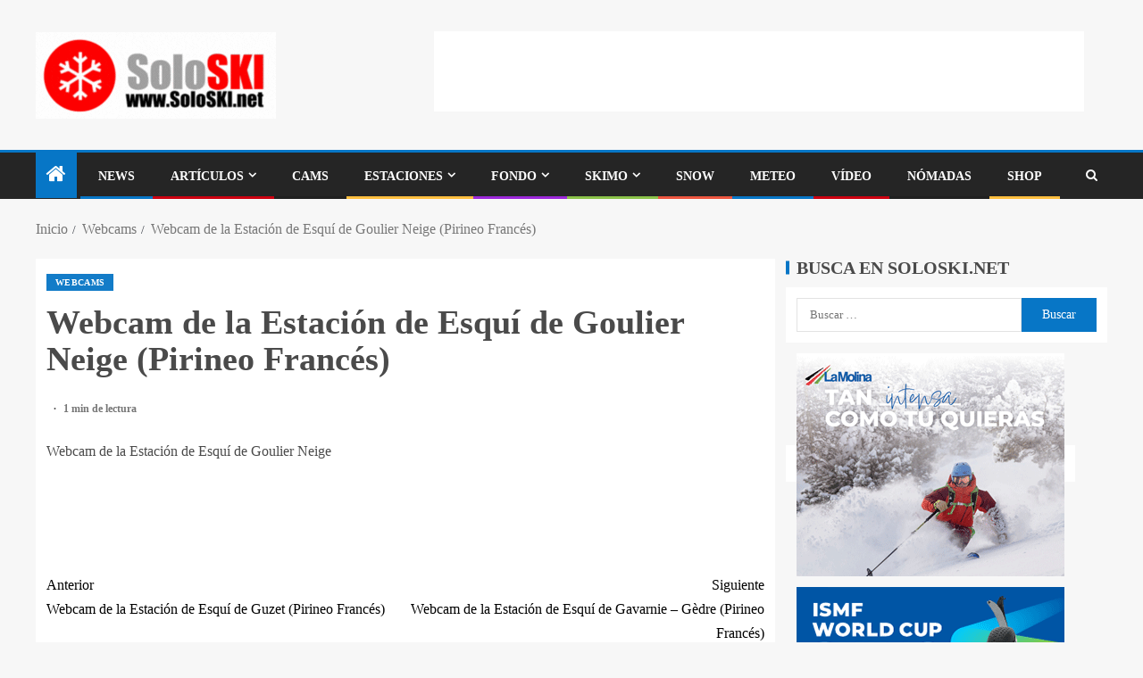

--- FILE ---
content_type: text/html; charset=UTF-8
request_url: https://soloski.net/webcam-de-la-estacion-de-esqui-de-goulier-neige/
body_size: 23282
content:
<!doctype html><html lang="es"><head><script data-no-optimize="1">var litespeed_docref=sessionStorage.getItem("litespeed_docref");litespeed_docref&&(Object.defineProperty(document,"referrer",{get:function(){return litespeed_docref}}),sessionStorage.removeItem("litespeed_docref"));</script> <meta charset="UTF-8"><meta name="viewport" content="width=device-width, initial-scale=1"><link rel="profile" href="http://gmpg.org/xfn/11"><meta name='robots' content='index, follow, max-image-preview:large, max-snippet:-1, max-video-preview:-1' /><title>Webcam de la Estación de Esquí de Goulier Neige (Pirineo Francés) - Soloski.net La web de la Nieve desde 1.997</title><meta name="description" content="Webcam de la Estación de Esquí de Goulier Neige" /><link rel="canonical" href="https://soloski.net/webcam-de-la-estacion-de-esqui-de-goulier-neige/" /><meta property="og:locale" content="es_ES" /><meta property="og:type" content="article" /><meta property="og:title" content="Webcam de la Estación de Esquí de Goulier Neige (Pirineo Francés) - Soloski.net La web de la Nieve desde 1.997" /><meta property="og:description" content="Webcam de la Estación de Esquí de Goulier Neige" /><meta property="og:url" content="https://soloski.net/webcam-de-la-estacion-de-esqui-de-goulier-neige/" /><meta property="og:site_name" content="Soloski.net La web de la Nieve desde 1.997" /><meta property="article:publisher" content="https://www.facebook.com/Soloskinet" /><meta property="article:published_time" content="2011-01-01T00:00:01+00:00" /><meta property="og:image" content="https://soloski.net/wp-content/uploads/2020/04/logo-soloski-trans-1.png" /><meta property="og:image:width" content="976" /><meta property="og:image:height" content="364" /><meta property="og:image:type" content="image/png" /><meta name="author" content="oriol@soloski.net" /><meta name="twitter:card" content="summary_large_image" /><meta name="twitter:creator" content="@Soloskinet" /><meta name="twitter:site" content="@Soloskinet" /><meta name="twitter:label1" content="Escrito por" /><meta name="twitter:data1" content="oriol@soloski.net" /> <script type="application/ld+json" class="yoast-schema-graph">{"@context":"https://schema.org","@graph":[{"@type":"NewsArticle","@id":"https://soloski.net/webcam-de-la-estacion-de-esqui-de-goulier-neige/#article","isPartOf":{"@id":"https://soloski.net/webcam-de-la-estacion-de-esqui-de-goulier-neige/"},"author":{"name":"oriol@soloski.net","@id":"https://soloski.net/#/schema/person/52e5c44d6c8015d1f3281f660d896aff"},"headline":"Webcam de la Estación de Esquí de Goulier Neige (Pirineo Francés)","datePublished":"2011-01-01T00:00:01+00:00","mainEntityOfPage":{"@id":"https://soloski.net/webcam-de-la-estacion-de-esqui-de-goulier-neige/"},"wordCount":23,"commentCount":0,"publisher":{"@id":"https://soloski.net/#organization"},"articleSection":["Webcams"],"inLanguage":"es"},{"@type":"WebPage","@id":"https://soloski.net/webcam-de-la-estacion-de-esqui-de-goulier-neige/","url":"https://soloski.net/webcam-de-la-estacion-de-esqui-de-goulier-neige/","name":"Webcam de la Estación de Esquí de Goulier Neige (Pirineo Francés) - Soloski.net La web de la Nieve desde 1.997","isPartOf":{"@id":"https://soloski.net/#website"},"datePublished":"2011-01-01T00:00:01+00:00","description":"Webcam de la Estación de Esquí de Goulier Neige","breadcrumb":{"@id":"https://soloski.net/webcam-de-la-estacion-de-esqui-de-goulier-neige/#breadcrumb"},"inLanguage":"es","potentialAction":[{"@type":"ReadAction","target":["https://soloski.net/webcam-de-la-estacion-de-esqui-de-goulier-neige/"]}]},{"@type":"BreadcrumbList","@id":"https://soloski.net/webcam-de-la-estacion-de-esqui-de-goulier-neige/#breadcrumb","itemListElement":[{"@type":"ListItem","position":1,"name":"Portada","item":"https://soloski.net/"},{"@type":"ListItem","position":2,"name":"Webcam de la Estación de Esquí de Goulier Neige (Pirineo Francés)"}]},{"@type":"WebSite","@id":"https://soloski.net/#website","url":"https://soloski.net/","name":"Soloski.net La web de la Nieve desde 1.997","description":"Soloski es un portal a los deportes de inverno, con información de Estaciones de esquí, competiciones, el Tiempo,..","publisher":{"@id":"https://soloski.net/#organization"},"alternateName":"Soloski.net","potentialAction":[{"@type":"SearchAction","target":{"@type":"EntryPoint","urlTemplate":"https://soloski.net/?s={search_term_string}"},"query-input":{"@type":"PropertyValueSpecification","valueRequired":true,"valueName":"search_term_string"}}],"inLanguage":"es"},{"@type":"Organization","@id":"https://soloski.net/#organization","name":"10 Pins Internet Factory s.l.","alternateName":"Soloski","url":"https://soloski.net/","logo":{"@type":"ImageObject","inLanguage":"es","@id":"https://soloski.net/#/schema/logo/image/","url":"https://soloski.net/wp-content/uploads/2022/11/cropped-logo-soloski-animat-1.gif","contentUrl":"https://soloski.net/wp-content/uploads/2022/11/cropped-logo-soloski-animat-1.gif","width":269,"height":97,"caption":"10 Pins Internet Factory s.l."},"image":{"@id":"https://soloski.net/#/schema/logo/image/"},"sameAs":["https://www.facebook.com/Soloskinet","https://x.com/Soloskinet","https://www.instagram.com/soloskinet"]},{"@type":"Person","@id":"https://soloski.net/#/schema/person/52e5c44d6c8015d1f3281f660d896aff","name":"oriol@soloski.net"}]}</script> <link rel='dns-prefetch' href='//www.googletagmanager.com' /><link rel='dns-prefetch' href='//fonts.googleapis.com' /><link rel='dns-prefetch' href='//pagead2.googlesyndication.com' /><link rel="alternate" type="application/rss+xml" title="Soloski.net La web de la Nieve desde 1.997 &raquo; Feed" href="https://soloski.net/feed/" /><link rel="alternate" title="oEmbed (JSON)" type="application/json+oembed" href="https://soloski.net/wp-json/oembed/1.0/embed?url=https%3A%2F%2Fsoloski.net%2Fwebcam-de-la-estacion-de-esqui-de-goulier-neige%2F" /><link rel="alternate" title="oEmbed (XML)" type="text/xml+oembed" href="https://soloski.net/wp-json/oembed/1.0/embed?url=https%3A%2F%2Fsoloski.net%2Fwebcam-de-la-estacion-de-esqui-de-goulier-neige%2F&#038;format=xml" />
<script id="solos-ready" type="litespeed/javascript">window.advanced_ads_ready=function(e,a){a=a||"complete";var d=function(e){return"interactive"===a?"loading"!==e:"complete"===e};d(document.readyState)?e():document.addEventListener("readystatechange",(function(a){d(a.target.readyState)&&e()}),{once:"interactive"===a})},window.advanced_ads_ready_queue=window.advanced_ads_ready_queue||[]</script> <link data-optimized="2" rel="stylesheet" href="https://soloski.net/wp-content/litespeed/css/fdda7c30a7060e7818a49b36072827a0.css?ver=0e8c7" /><style id='wp-block-image-inline-css' type='text/css'>.wp-block-image>a,.wp-block-image>figure>a{display:inline-block}.wp-block-image img{box-sizing:border-box;height:auto;max-width:100%;vertical-align:bottom}@media not (prefers-reduced-motion){.wp-block-image img.hide{visibility:hidden}.wp-block-image img.show{animation:show-content-image .4s}}.wp-block-image[style*=border-radius] img,.wp-block-image[style*=border-radius]>a{border-radius:inherit}.wp-block-image.has-custom-border img{box-sizing:border-box}.wp-block-image.aligncenter{text-align:center}.wp-block-image.alignfull>a,.wp-block-image.alignwide>a{width:100%}.wp-block-image.alignfull img,.wp-block-image.alignwide img{height:auto;width:100%}.wp-block-image .aligncenter,.wp-block-image .alignleft,.wp-block-image .alignright,.wp-block-image.aligncenter,.wp-block-image.alignleft,.wp-block-image.alignright{display:table}.wp-block-image .aligncenter>figcaption,.wp-block-image .alignleft>figcaption,.wp-block-image .alignright>figcaption,.wp-block-image.aligncenter>figcaption,.wp-block-image.alignleft>figcaption,.wp-block-image.alignright>figcaption{caption-side:bottom;display:table-caption}.wp-block-image .alignleft{float:left;margin:.5em 1em .5em 0}.wp-block-image .alignright{float:right;margin:.5em 0 .5em 1em}.wp-block-image .aligncenter{margin-left:auto;margin-right:auto}.wp-block-image :where(figcaption){margin-bottom:1em;margin-top:.5em}.wp-block-image.is-style-circle-mask img{border-radius:9999px}@supports ((-webkit-mask-image:none) or (mask-image:none)) or (-webkit-mask-image:none){.wp-block-image.is-style-circle-mask img{border-radius:0;-webkit-mask-image:url('data:image/svg+xml;utf8,<svg viewBox="0 0 100 100" xmlns="http://www.w3.org/2000/svg"><circle cx="50" cy="50" r="50"/></svg>');mask-image:url('data:image/svg+xml;utf8,<svg viewBox="0 0 100 100" xmlns="http://www.w3.org/2000/svg"><circle cx="50" cy="50" r="50"/></svg>');mask-mode:alpha;-webkit-mask-position:center;mask-position:center;-webkit-mask-repeat:no-repeat;mask-repeat:no-repeat;-webkit-mask-size:contain;mask-size:contain}}:root :where(.wp-block-image.is-style-rounded img,.wp-block-image .is-style-rounded img){border-radius:9999px}.wp-block-image figure{margin:0}.wp-lightbox-container{display:flex;flex-direction:column;position:relative}.wp-lightbox-container img{cursor:zoom-in}.wp-lightbox-container img:hover+button{opacity:1}.wp-lightbox-container button{align-items:center;backdrop-filter:blur(16px) saturate(180%);background-color:#5a5a5a40;border:none;border-radius:4px;cursor:zoom-in;display:flex;height:20px;justify-content:center;opacity:0;padding:0;position:absolute;right:16px;text-align:center;top:16px;width:20px;z-index:100}@media not (prefers-reduced-motion){.wp-lightbox-container button{transition:opacity .2s ease}}.wp-lightbox-container button:focus-visible{outline:3px auto #5a5a5a40;outline:3px auto -webkit-focus-ring-color;outline-offset:3px}.wp-lightbox-container button:hover{cursor:pointer;opacity:1}.wp-lightbox-container button:focus{opacity:1}.wp-lightbox-container button:focus,.wp-lightbox-container button:hover,.wp-lightbox-container button:not(:hover):not(:active):not(.has-background){background-color:#5a5a5a40;border:none}.wp-lightbox-overlay{box-sizing:border-box;cursor:zoom-out;height:100vh;left:0;overflow:hidden;position:fixed;top:0;visibility:hidden;width:100%;z-index:100000}.wp-lightbox-overlay .close-button{align-items:center;cursor:pointer;display:flex;justify-content:center;min-height:40px;min-width:40px;padding:0;position:absolute;right:calc(env(safe-area-inset-right) + 16px);top:calc(env(safe-area-inset-top) + 16px);z-index:5000000}.wp-lightbox-overlay .close-button:focus,.wp-lightbox-overlay .close-button:hover,.wp-lightbox-overlay .close-button:not(:hover):not(:active):not(.has-background){background:none;border:none}.wp-lightbox-overlay .lightbox-image-container{height:var(--wp--lightbox-container-height);left:50%;overflow:hidden;position:absolute;top:50%;transform:translate(-50%,-50%);transform-origin:top left;width:var(--wp--lightbox-container-width);z-index:9999999999}.wp-lightbox-overlay .wp-block-image{align-items:center;box-sizing:border-box;display:flex;height:100%;justify-content:center;margin:0;position:relative;transform-origin:0 0;width:100%;z-index:3000000}.wp-lightbox-overlay .wp-block-image img{height:var(--wp--lightbox-image-height);min-height:var(--wp--lightbox-image-height);min-width:var(--wp--lightbox-image-width);width:var(--wp--lightbox-image-width)}.wp-lightbox-overlay .wp-block-image figcaption{display:none}.wp-lightbox-overlay button{background:none;border:none}.wp-lightbox-overlay .scrim{background-color:#fff;height:100%;opacity:.9;position:absolute;width:100%;z-index:2000000}.wp-lightbox-overlay.active{visibility:visible}@media not (prefers-reduced-motion){.wp-lightbox-overlay.active{animation:turn-on-visibility .25s both}.wp-lightbox-overlay.active img{animation:turn-on-visibility .35s both}.wp-lightbox-overlay.show-closing-animation:not(.active){animation:turn-off-visibility .35s both}.wp-lightbox-overlay.show-closing-animation:not(.active) img{animation:turn-off-visibility .25s both}.wp-lightbox-overlay.zoom.active{animation:none;opacity:1;visibility:visible}.wp-lightbox-overlay.zoom.active .lightbox-image-container{animation:lightbox-zoom-in .4s}.wp-lightbox-overlay.zoom.active .lightbox-image-container img{animation:none}.wp-lightbox-overlay.zoom.active .scrim{animation:turn-on-visibility .4s forwards}.wp-lightbox-overlay.zoom.show-closing-animation:not(.active){animation:none}.wp-lightbox-overlay.zoom.show-closing-animation:not(.active) .lightbox-image-container{animation:lightbox-zoom-out .4s}.wp-lightbox-overlay.zoom.show-closing-animation:not(.active) .lightbox-image-container img{animation:none}.wp-lightbox-overlay.zoom.show-closing-animation:not(.active) .scrim{animation:turn-off-visibility .4s forwards}}@keyframes show-content-image{0%{visibility:hidden}99%{visibility:hidden}to{visibility:visible}}@keyframes turn-on-visibility{0%{opacity:0}to{opacity:1}}@keyframes turn-off-visibility{0%{opacity:1;visibility:visible}99%{opacity:0;visibility:visible}to{opacity:0;visibility:hidden}}@keyframes lightbox-zoom-in{0%{transform:translate(calc((-100vw + var(--wp--lightbox-scrollbar-width))/2 + var(--wp--lightbox-initial-left-position)),calc(-50vh + var(--wp--lightbox-initial-top-position))) scale(var(--wp--lightbox-scale))}to{transform:translate(-50%,-50%) scale(1)}}@keyframes lightbox-zoom-out{0%{transform:translate(-50%,-50%) scale(1);visibility:visible}99%{visibility:visible}to{transform:translate(calc((-100vw + var(--wp--lightbox-scrollbar-width))/2 + var(--wp--lightbox-initial-left-position)),calc(-50vh + var(--wp--lightbox-initial-top-position))) scale(var(--wp--lightbox-scale));visibility:hidden}}
/*# sourceURL=https://soloski.net/wp-includes/blocks/image/style.min.css */</style> <script id="wpgmza_data-js-extra" type="litespeed/javascript">var wpgmza_google_api_status={"message":"Engine is not google-maps","code":"ENGINE_NOT_GOOGLE_MAPS"}</script> <script type="litespeed/javascript" data-src="https://soloski.net/wp-includes/js/jquery/jquery.min.js" id="jquery-core-js"></script> <script id="url-shortify-js-extra" type="litespeed/javascript">var usParams={"ajaxurl":"https://soloski.net/wp-admin/admin-ajax.php"}</script> 
 <script type="litespeed/javascript" data-src="https://www.googletagmanager.com/gtag/js?id=G-4Q5BP7ENXT" id="google_gtagjs-js"></script> <script id="google_gtagjs-js-after" type="litespeed/javascript">window.dataLayer=window.dataLayer||[];function gtag(){dataLayer.push(arguments)}
gtag("set","linker",{"domains":["soloski.net"]});gtag("js",new Date());gtag("set","developer_id.dZTNiMT",!0);gtag("config","G-4Q5BP7ENXT")</script> <link rel="https://api.w.org/" href="https://soloski.net/wp-json/" /><link rel="alternate" title="JSON" type="application/json" href="https://soloski.net/wp-json/wp/v2/posts/817" /><link rel="EditURI" type="application/rsd+xml" title="RSD" href="https://soloski.net/xmlrpc.php?rsd" /><meta name="generator" content="WordPress 6.9" /><link rel='dns-prefetch' href='https://i0.wp.com/'><link rel='preconnect' href='https://i0.wp.com/' crossorigin><link rel='dns-prefetch' href='https://i1.wp.com/'><link rel='preconnect' href='https://i1.wp.com/' crossorigin><link rel='dns-prefetch' href='https://i2.wp.com/'><link rel='preconnect' href='https://i2.wp.com/' crossorigin><link rel='dns-prefetch' href='https://i3.wp.com/'><link rel='preconnect' href='https://i3.wp.com/' crossorigin><meta name="generator" content="Site Kit by Google 1.170.0" /><meta name="google-adsense-platform-account" content="ca-host-pub-2644536267352236"><meta name="google-adsense-platform-domain" content="sitekit.withgoogle.com"><link rel="amphtml" href="https://soloski.net/webcam-de-la-estacion-de-esqui-de-goulier-neige/?amp">
 <script type="litespeed/javascript">(function(w,d,s,l,i){w[l]=w[l]||[];w[l].push({'gtm.start':new Date().getTime(),event:'gtm.js'});var f=d.getElementsByTagName(s)[0],j=d.createElement(s),dl=l!='dataLayer'?'&l='+l:'';j.async=!0;j.src='https://www.googletagmanager.com/gtm.js?id='+i+dl;f.parentNode.insertBefore(j,f)})(window,document,'script','dataLayer','GTM-PLL4NFT')</script>  <script type="litespeed/javascript" data-src="https://pagead2.googlesyndication.com/pagead/js/adsbygoogle.js?client=ca-pub-1741417430291783&amp;host=ca-host-pub-2644536267352236" crossorigin="anonymous"></script>  <script  type="litespeed/javascript" data-src="https://pagead2.googlesyndication.com/pagead/js/adsbygoogle.js?client=ca-pub-1741417430291783" crossorigin="anonymous"></script><link rel="icon" href="https://soloski.net/wp-content/uploads/2020/04/cropped-logo-soloski-trans-1-2-32x32.png" sizes="32x32" /><link rel="icon" href="https://soloski.net/wp-content/uploads/2020/04/cropped-logo-soloski-trans-1-2-192x192.png" sizes="192x192" /><link rel="apple-touch-icon" href="https://soloski.net/wp-content/uploads/2020/04/cropped-logo-soloski-trans-1-2-180x180.png" /><meta name="msapplication-TileImage" content="https://soloski.net/wp-content/uploads/2020/04/cropped-logo-soloski-trans-1-2-270x270.png" /></head><body data-cmplz=2 class="wp-singular post-template-default single single-post postid-817 single-format-standard wp-custom-logo wp-embed-responsive wp-theme-enternews noptin aft-sticky-sidebar aft-default-mode default-sidebar-background header-image-default aft-main-banner-wide aft-hide-comment-count-in-list aft-hide-minutes-read-in-list aft-hide-date-author-in-list default-content-layout content-with-single-sidebar align-content-left aa-prefix-solos-">
<noscript>
<iframe data-lazyloaded="1" src="about:blank" data-litespeed-src="https://www.googletagmanager.com/ns.html?id=GTM-PLL4NFT" height="0" width="0" style="display:none;visibility:hidden"></iframe>
</noscript><div id="page" class="site">
<a class="skip-link screen-reader-text" href="#content">Saltar al contenido</a><header id="masthead" class="header-style1 header-layout-side"><div class="main-header  "
data-background=""><div class="container-wrapper"><div class="af-container-row af-flex-container af-main-header-container"><div class="af-flex-container af-inner-header-container pad aft-one-side-promo"><div class="logo-brand af-inner-item"><div class="site-branding">
<a href="https://soloski.net/" class="custom-logo-link" rel="home"><img data-lazyloaded="1" src="[data-uri]" width="269" height="97" data-src="https://soloski.net/wp-content/uploads/2022/11/cropped-logo-soloski-animat-1.gif" class="custom-logo" alt="Soloski.net, Más de 25 años hablando de nieve" decoding="async" /></a><p class="site-title font-family-1">
<a href="https://soloski.net/"
rel="home">Soloski.net La web de la Nieve desde 1.997</a></p><p class="site-description">Soloski es un portal a los deportes de inverno, con información de Estaciones de esquí, competiciones, el Tiempo,..</p></div></div><div class="small-advertisement1 small-adv af-inner-item"><div class="banner-promotions-wrapper"><div class="promotion-section"><div class="widget enternews-widget solos-widget"><script type="litespeed/javascript" data-src="//pagead2.googlesyndication.com/pagead/js/adsbygoogle.js?client=ca-pub-1741417430291783" crossorigin="anonymous"></script><ins class="adsbygoogle" style="display:inline-block;width:728px;height:90px;"
data-ad-client="ca-pub-1741417430291783"
data-ad-slot="1469867603"></ins> <script type="litespeed/javascript">(adsbygoogle=window.adsbygoogle||[]).push({})</script> </div></div></div></div></div></div></div></div><div class="header-menu-part"><div id="main-navigation-bar" class="bottom-bar"><div class="navigation-section-wrapper"><div class="container-wrapper"><div class="header-middle-part"><div class="navigation-container"><nav class="main-navigation clearfix">
<span class="aft-home-icon">
<a href="https://soloski.net" aria-label="Inicio">
<i class="fa fa-home"
aria-hidden="true"></i>
</a>
</span><div class="main-navigation-container-items-wrapper">
<span
class="toggle-menu"
role="button"
aria-controls="primary-menu"
aria-expanded="false"
tabindex="0"
aria-label="Menu"
aria-expanded="false">
<a href="javascript:void(0)" aria-label="Menu" class="aft-void-menu">
<span class="screen-reader-text">
Menú principal                          </span>
<i class="ham"></i>
</a>
</span><div class="menu main-menu menu-desktop show-menu-border"><ul id="primary-menu" class="menu"><li id="menu-item-13326" class="menu-item menu-item-type-taxonomy menu-item-object-category menu-item-13326"><a href="https://soloski.net/category/noticias/">News</a></li><li id="menu-item-10718" class="menu-item menu-item-type-taxonomy menu-item-object-category menu-item-has-children menu-item-10718"><a href="https://soloski.net/category/noticias/articulos/">Artículos</a><ul class="sub-menu"><li id="menu-item-13416" class="menu-item menu-item-type-taxonomy menu-item-object-category menu-item-13416"><a href="https://soloski.net/category/noticias/articulos/coches-en-la-nieve/">Coches en la Nieve</a></li><li id="menu-item-17065" class="menu-item menu-item-type-taxonomy menu-item-object-category menu-item-17065"><a href="https://soloski.net/category/noticias/articulos/reportajes-estaciones-de-esqui/">Reportajes Estaciones de Esquí</a></li><li id="menu-item-17089" class="menu-item menu-item-type-taxonomy menu-item-object-category menu-item-17089"><a href="https://soloski.net/category/noticias/articulos/test-de-producto/">Test de Producto</a></li></ul></li><li id="menu-item-10720" class="menu-item menu-item-type-taxonomy menu-item-object-category current-post-ancestor current-menu-parent current-post-parent menu-item-10720"><a href="https://soloski.net/category/webcams/">Cams</a></li><li id="menu-item-10788" class="menu-item menu-item-type-taxonomy menu-item-object-category menu-item-has-children menu-item-10788"><a href="https://soloski.net/category/estaciones/">Estaciones</a><ul class="sub-menu"><li id="menu-item-10802" class="menu-item menu-item-type-taxonomy menu-item-object-category menu-item-has-children menu-item-10802"><a href="https://soloski.net/category/estaciones/estaciones-de-esqui-en-europa/">Estaciones de Esquí en Europa</a><ul class="sub-menu"><li id="menu-item-19556" class="menu-item menu-item-type-taxonomy menu-item-object-category menu-item-19556"><a href="https://soloski.net/category/estaciones/estaciones-de-esqui-en-europa/alemania/">Estaciones de Esquí en Alemania<span class="menu-description">Toda la información sobre las Estaciones de Esquí Alpino en Alemania, Germany, situación, Remontes, pistas, ..</span></a></li><li id="menu-item-19557" class="menu-item menu-item-type-taxonomy menu-item-object-category menu-item-19557"><a href="https://soloski.net/category/estaciones/estaciones-de-esqui-en-europa/estaciones-esqui-andorra/">Estaciones de Esquí en Andorra<span class="menu-description">Toda la información sobre las Estaciones de Esquí Alpino en Andorra, situación, Remontes, pistas, .. Grandvalira, Vallnord, Pal, Arinsal, Ordino, Canillo, Encamp, Soldeu, El Tarter, Grau Roig, Pas de la Casa.</span></a></li><li id="menu-item-19558" class="menu-item menu-item-type-taxonomy menu-item-object-category menu-item-19558"><a href="https://soloski.net/category/estaciones/estaciones-de-esqui-en-europa/austria/">Estaciones de Esquí en Austria<span class="menu-description">Toda la información sobre las Estaciones de Esquí Alpino en Austria, situación, Remontes, pistas, ..</span></a></li><li id="menu-item-19559" class="menu-item menu-item-type-taxonomy menu-item-object-category menu-item-19559"><a href="https://soloski.net/category/estaciones/estaciones-de-esqui-en-europa/bulgaria/">Estaciones de Esquí en Bulgaria<span class="menu-description">Toda la información sobre las Estaciones de Esquí Alpino en Bulgaria, situación, Remontes, pistas, ..</span></a></li><li id="menu-item-19560" class="menu-item menu-item-type-taxonomy menu-item-object-category menu-item-19560"><a href="https://soloski.net/category/estaciones/estaciones-de-esqui-en-europa/eslovaquia/">Estaciones de Esquí en Eslovaquia<span class="menu-description">Toda la información sobre las Estaciones de Esquí Alpino en Eslovaquia, situación, Remontes, pistas, ..</span></a></li><li id="menu-item-19561" class="menu-item menu-item-type-taxonomy menu-item-object-category menu-item-19561"><a href="https://soloski.net/category/estaciones/estaciones-de-esqui-en-europa/estaciones-esqui-eslovenia/">Estaciones de Esquí en Eslovenia<span class="menu-description">Toda la información sobre las Estaciones de Esquí Alpino en Eslovenia, situación, Remontes, pistas, ..</span></a></li><li id="menu-item-19562" class="menu-item menu-item-type-taxonomy menu-item-object-category menu-item-19562"><a href="https://soloski.net/category/estaciones/estaciones-de-esqui-en-europa/estaciones-esqui-espana/">Estaciones de Esquí en España<span class="menu-description">Toda la información sobre las Estaciones de Esquí Alpino en España, situación, Remontes, pistas, Webcams, ..</span></a></li><li id="menu-item-19563" class="menu-item menu-item-type-taxonomy menu-item-object-category menu-item-19563"><a href="https://soloski.net/category/estaciones/estaciones-de-esqui-en-europa/estaciones-esqui-finlandia/">Estaciones de Esquí en Finlandia<span class="menu-description">Toda la información sobre las Estaciones de Esquí Alpino en Finlandia, situación, Remontes, pistas, Webcams, ..</span></a></li><li id="menu-item-19564" class="menu-item menu-item-type-taxonomy menu-item-object-category menu-item-19564"><a href="https://soloski.net/category/estaciones/estaciones-de-esqui-en-europa/estaciones-esqui-francia/">Estaciones de Esquí en Francia<span class="menu-description">Toda la información sobre las Estaciones de Esquí Alpino en Francia, situación, Remontes, pistas, Webcams, ..</span></a></li><li id="menu-item-19565" class="menu-item menu-item-type-taxonomy menu-item-object-category menu-item-19565"><a href="https://soloski.net/category/estaciones/estaciones-de-esqui-en-europa/estaciones-de-esqui-en-grecia/">Estaciones de Esquí en Grecia<span class="menu-description">Toda la información sobre las Estaciones de Esquí Alpino en Grecia, situación, Remontes, pistas, Webcams, ..</span></a></li><li id="menu-item-19566" class="menu-item menu-item-type-taxonomy menu-item-object-category menu-item-19566"><a href="https://soloski.net/category/estaciones/estaciones-de-esqui-en-europa/estaciones-esqui-italia/">Estaciones de Esquí en Italia<span class="menu-description">Toda la información sobre las Estaciones de Esquí Alpino en italia, situación, Remontes, pistas, Webcams, ..</span></a></li><li id="menu-item-19567" class="menu-item menu-item-type-taxonomy menu-item-object-category menu-item-19567"><a href="https://soloski.net/category/estaciones/estaciones-de-esqui-en-europa/estaciones-esqui-noruega/">Estaciones de Esquí en Noruega<span class="menu-description">Toda la información sobre las Estaciones de Esquí Alpino en Noruega, situación, Remontes, pistas, Webcams, ..</span></a></li><li id="menu-item-19568" class="menu-item menu-item-type-taxonomy menu-item-object-category menu-item-19568"><a href="https://soloski.net/category/estaciones/estaciones-de-esqui-en-europa/estaciones-esqui-polonia/">Estaciones de Esquí en Polonia<span class="menu-description">Toda la información sobre las Estaciones de Esquí Alpino en Polonia, situación, Remontes, pistas, Webcams, ..</span></a></li><li id="menu-item-19569" class="menu-item menu-item-type-taxonomy menu-item-object-category menu-item-19569"><a href="https://soloski.net/category/estaciones/estaciones-de-esqui-en-europa/estaciones-esqui-rumania/">Estaciones de Esquí en Rumanía<span class="menu-description">Toda la información sobre las Estaciones de Esquí Alpino en Rumania, situación, Remontes, pistas, Webcams, ..</span></a></li><li id="menu-item-19570" class="menu-item menu-item-type-taxonomy menu-item-object-category menu-item-19570"><a href="https://soloski.net/category/estaciones/estaciones-de-esqui-en-europa/estaciones-esqui-russia/">Estaciones de Esquí en Russia<span class="menu-description">Toda la información sobre las Estaciones de Esquí Alpino en Russia, situación, Remontes, pistas, Webcams, ..</span></a></li><li id="menu-item-19571" class="menu-item menu-item-type-taxonomy menu-item-object-category menu-item-19571"><a href="https://soloski.net/category/estaciones/estaciones-de-esqui-en-europa/estaciones-esqui-suecia/">Estaciones de Esquí en Suecia<span class="menu-description">Toda la información sobre las Estaciones de Esquí Alpino en Suecia, situación, Remontes, pistas, Webcams, ..</span></a></li><li id="menu-item-19572" class="menu-item menu-item-type-taxonomy menu-item-object-category menu-item-19572"><a href="https://soloski.net/category/estaciones/estaciones-de-esqui-en-europa/estaciones-esqui-suiza/">Estaciones de Esquí en Suiza<span class="menu-description">Toda la información sobre las Estaciones de Esquí Alpino en Suiza, situación, Remontes, pistas, Webcams, ..</span></a></li></ul></li><li id="menu-item-10800" class="menu-item menu-item-type-taxonomy menu-item-object-category menu-item-has-children menu-item-10800"><a href="https://soloski.net/category/estaciones/estaciones-de-esqui-en-america-norte-y-sur/">Estaciones de Esquí en América (Norte y Sur)</a><ul class="sub-menu"><li id="menu-item-19548" class="menu-item menu-item-type-taxonomy menu-item-object-category menu-item-19548"><a href="https://soloski.net/category/estaciones/estaciones-de-esqui-en-america-norte-y-sur/estaciones-esqui-argentina/">Estaciones de Esquí en Argentina<span class="menu-description">Toda la información sobre las Estaciones de Esquí Alpino en Argentina, situación, Remontes, pistas, ..</span></a></li><li id="menu-item-19549" class="menu-item menu-item-type-taxonomy menu-item-object-category menu-item-19549"><a href="https://soloski.net/category/estaciones/estaciones-de-esqui-en-america-norte-y-sur/canada/">Estaciones de Esquí en Canadá<span class="menu-description">Toda la información sobre las Estaciones de Esquí Alpino en Canadá, situación, Remontes, pistas, ..</span></a></li><li id="menu-item-19550" class="menu-item menu-item-type-taxonomy menu-item-object-category menu-item-19550"><a href="https://soloski.net/category/estaciones/estaciones-de-esqui-en-america-norte-y-sur/chile/">Estaciones de Esqui en Chile<span class="menu-description">Toda la información sobre las Estaciones de Esquí Alpino en Chile, situación, Remontes, pistas, ..</span></a></li><li id="menu-item-19551" class="menu-item menu-item-type-taxonomy menu-item-object-category menu-item-19551"><a href="https://soloski.net/category/estaciones/estaciones-de-esqui-en-america-norte-y-sur/estados-unidos/">Estaciones de Esquí en Estados Unidos<span class="menu-description">Toda la información sobre las Estaciones de Esquí Alpino en USA, Estados Unidos, situación, Remontes, pistas, ..</span></a></li></ul></li><li id="menu-item-10801" class="menu-item menu-item-type-taxonomy menu-item-object-category menu-item-has-children menu-item-10801"><a href="https://soloski.net/category/estaciones/estaciones-esqui-asia/">Estaciones de Esquí en Asia</a><ul class="sub-menu"><li id="menu-item-19552" class="menu-item menu-item-type-taxonomy menu-item-object-category menu-item-19552"><a href="https://soloski.net/category/estaciones/estaciones-esqui-asia/corea-del-norte/">Estaciones de Esquí en Corea del Norte<span class="menu-description">Toda la información sobre las Estaciones de Esquí Alpino en Corea del Norte, situación, Remontes, pistas, ..</span></a></li><li id="menu-item-19553" class="menu-item menu-item-type-taxonomy menu-item-object-category menu-item-19553"><a href="https://soloski.net/category/estaciones/estaciones-esqui-asia/ski-esqui-corea-del-sur/">Estaciones de Esquí en Corea del Sur<span class="menu-description">Toda la información sobre las Estaciones de Esquí Alpino en Corea del Sur, situación, Remontes, pistas, ..</span></a></li><li id="menu-item-19554" class="menu-item menu-item-type-taxonomy menu-item-object-category menu-item-19554"><a href="https://soloski.net/category/estaciones/estaciones-esqui-asia/japon/">Estaciones de Esquí en Japón<span class="menu-description">Toda la información sobre las Estaciones de Esquí Alpino en Japón, situación, Remontes, pistas, ..</span></a></li><li id="menu-item-19555" class="menu-item menu-item-type-taxonomy menu-item-object-category menu-item-19555"><a href="https://soloski.net/category/estaciones/estaciones-esqui-asia/libano/">Estaciones de Esquí en Libano<span class="menu-description">Toda la información sobre las Estaciones de Esquí Alpino en e Líbano, Lebanon, situación, Remontes, pistas, ..</span></a></li></ul></li><li id="menu-item-10803" class="menu-item menu-item-type-taxonomy menu-item-object-category menu-item-10803"><a href="https://soloski.net/category/estaciones/estaciones-esqui-oceania/">Estaciones de Esquí en Oceanía</a></li></ul></li><li id="menu-item-10796" class="menu-item menu-item-type-taxonomy menu-item-object-category menu-item-has-children menu-item-10796"><a href="https://soloski.net/category/noticias/esqui-de-fondo/">Fondo</a><ul class="sub-menu"><li id="menu-item-10799" class="menu-item menu-item-type-taxonomy menu-item-object-category menu-item-10799"><a href="https://soloski.net/category/estaciones/estaciones-de-esqui-de-fondo/">Estaciones de Esquí de Fondo</a></li></ul></li><li id="menu-item-18479" class="menu-item menu-item-type-taxonomy menu-item-object-category menu-item-has-children menu-item-18479"><a href="https://soloski.net/category/noticias/soloskimo/">Skimo</a><ul class="sub-menu"><li id="menu-item-10797" class="menu-item menu-item-type-taxonomy menu-item-object-category menu-item-10797"><a href="https://soloski.net/category/noticias/soloskimo/esqui-de-montana/">Noticias Esquí de Montaña</a></li><li id="menu-item-10804" class="menu-item menu-item-type-taxonomy menu-item-object-category menu-item-10804"><a href="https://soloski.net/category/noticias/soloskimo/rutas-esqui-de-montana/">Rutas Esquí de Montaña</a></li><li id="menu-item-10805" class="menu-item menu-item-type-taxonomy menu-item-object-category menu-item-10805"><a href="https://soloski.net/category/noticias/soloskimo/consejos-esqui-de-montana/">Consejos Esquí de Montaña</a></li></ul></li><li id="menu-item-10798" class="menu-item menu-item-type-taxonomy menu-item-object-category menu-item-10798"><a href="https://soloski.net/category/noticias/snowboard/">Snow</a></li><li id="menu-item-20079" class="menu-item menu-item-type-post_type menu-item-object-page menu-item-20079"><a href="https://soloski.net/prevision-del-tiempo-y-nevadas-en-estaciones-de-esqui-de-todo-el-mundo/">Meteo</a></li><li id="menu-item-16709" class="menu-item menu-item-type-post_type menu-item-object-page menu-item-16709"><a href="https://soloski.net/snowplayer-videos-de-esqui-y-snowboard/">Vídeo</a></li><li id="menu-item-16620" class="menu-item menu-item-type-post_type menu-item-object-page menu-item-16620"><a href="https://soloski.net/areas-de-camper-y-autocaravanas/">Nómadas</a></li><li id="menu-item-10807" class="menu-item menu-item-type-custom menu-item-object-custom menu-item-10807"><a href="https://soloski.net/rocaroya">Shop</a></li></ul></div></div></nav></div></div><div class="header-right-part"><div class="af-search-wrap"><div class="search-overlay">
<a href="#" title="Search" aria-label="Search" class="search-icon">
<i class="fa fa-search"></i>
</a><div class="af-search-form"><form role="search" method="get" class="search-form" action="https://soloski.net/">
<label>
<span class="screen-reader-text">Buscar:</span>
<input type="search" class="search-field" placeholder="Buscar &hellip;" value="" name="s" />
</label>
<input type="submit" class="search-submit" value="Buscar" /></form></div></div></div><div class="popular-tag-custom-link"></div></div></div></div></div></div></header><div class="container-wrapper"><div class="af-breadcrumbs font-family-1 color-pad af-container-block-wrapper"><div role="navigation" aria-label="Migas de pan" class="breadcrumb-trail breadcrumbs" itemprop="breadcrumb"><ul class="trail-items" itemscope itemtype="http://schema.org/BreadcrumbList"><meta name="numberOfItems" content="3" /><meta name="itemListOrder" content="Ascending" /><li itemprop="itemListElement" itemscope itemtype="http://schema.org/ListItem" class="trail-item trail-begin"><a href="https://soloski.net/" rel="home" itemprop="item"><span itemprop="name">Inicio</span></a><meta itemprop="position" content="1" /></li><li itemprop="itemListElement" itemscope itemtype="http://schema.org/ListItem" class="trail-item"><a href="https://soloski.net/category/webcams/" itemprop="item"><span itemprop="name">Webcams</span></a><meta itemprop="position" content="2" /></li><li itemprop="itemListElement" itemscope itemtype="http://schema.org/ListItem" class="trail-item trail-end"><a href="https://soloski.net/webcam-de-la-estacion-de-esqui-de-goulier-neige/" itemprop="item"><span itemprop="name">Webcam de la Estación de Esquí de Goulier Neige (Pirineo Francés)</span></a><meta itemprop="position" content="3" /></li></ul></div></div></div><div id="content" class="container-wrapper "><div class="af-container-block-wrapper clearfix"><div id="primary" class="content-area "><main id="main" class="site-main "><article id="post-817" class="post-817 post type-post status-publish format-standard hentry category-webcams"><header class="entry-header"><div class="enternews-entry-header-details-wrap"><div class="entry-header-details  af-have-yt-link"><div class="read-categories af-category-inside-img"><ul class="cat-links"><li class="meta-category">
<a class="enternews-categories category-color-1"aria-label="Webcams" href="https://soloski.net/category/webcams/" alt="Ver todas las entradas en Webcams">
Webcams
</a></li></ul></div><h1 class="entry-title">Webcam de la Estación de Esquí de Goulier Neige (Pirineo Francés)</h1><div class="post-meta-share-wrapper"><div class="post-meta-detail">
<span class="min-read-post-format">
</span>
<span class="entry-meta">
</span>
<span class="min-read">1 min de lectura</span></div></div></div></div></header><div class="enternews-entry-featured-image-wrap float-l"><div class="read-img pos-rel">
<span class="aft-image-caption-wrap">
</span></div></div><div class="entry-content-wrap read-single"><div class="entry-content read-details"><p>Webcam de la Estación de Esquí de Goulier Neige</p></p><div class="solos-despues-del-contenido" id="solos-18328199"><script type="litespeed/javascript" data-src="//pagead2.googlesyndication.com/pagead/js/adsbygoogle.js?client=ca-pub-1741417430291783" crossorigin="anonymous"></script><ins class="adsbygoogle" style="display:inline-block;width:728px;height:90px;"
data-ad-client="ca-pub-1741417430291783"
data-ad-slot="1469867603"></ins> <script type="litespeed/javascript">(adsbygoogle=window.adsbygoogle||[]).push({})</script> </div><div class="post-item-metadata entry-meta"></div><nav class="navigation post-navigation" aria-label="Post navigation"><h2 class="screen-reader-text">Post navigation</h2><div class="nav-links"><div class="nav-previous"><a href="https://soloski.net/webcam-de-la-estacion-de-esqui-de-guzet/" rel="prev"><span class="em-post-navigation">Anterior</span> Webcam de la Estación de Esquí de Guzet (Pirineo Francés)</a></div><div class="nav-next"><a href="https://soloski.net/webcam-de-la-estacion-de-esqui-de-gavarnie-gedre/" rel="next"><span class="em-post-navigation">Siguiente</span> Webcam de la Estación de Esquí de Gavarnie &#8211; Gèdre (Pirineo Francés)</a></div></div></nav></div></div><div class="aft-comment-related-wrap"><div class="promotionspace enable-promotionspace"><div class="af-reated-posts grid-layout"><h4 class="widget-title header-after1">
<span class="header-after">
También te puede interesar...          </span></h4><div class="af-container-row clearfix"><div class="col-3 float-l pad latest-posts-grid af-sec-post" data-mh="latest-posts-grid"><div class="read-single color-pad"><div class="read-img pos-rel read-bg-img">
<img data-lazyloaded="1" src="[data-uri]" width="381" height="285" data-src="https://soloski.net/wp-content/uploads/2020/11/logo_ordino1.jpg.webp" class="attachment-medium size-medium wp-post-image" alt="Webcams de la Estación de Esquí de Ordino Arcalís (Andorra)" title="Webcams de la Estación de Esquí de Ordino Arcalís (Andorra)" decoding="async" fetchpriority="high" /><div class="min-read-post-format">
<span class="min-read-item">
<span class="min-read">1 min de lectura</span>                  </span></div>
<a href="https://soloski.net/webcams-de-la-estacion-de-esqui-de-ordino-arcalis-andorra/" aria-label="Webcams de la Estación de Esquí de Ordino Arcalís (Andorra)"></a><div class="read-categories af-category-inside-img"><ul class="cat-links"><li class="meta-category">
<a class="enternews-categories category-color-1"aria-label="Ski Andorra" href="https://soloski.net/category/andorra-2/" alt="Ver todas las entradas en Ski Andorra">
Ski Andorra
</a></li><li class="meta-category">
<a class="enternews-categories category-color-1"aria-label="Webcams" href="https://soloski.net/category/webcams/" alt="Ver todas las entradas en Webcams">
Webcams
</a></li></ul></div></div><div class="read-details color-tp-pad no-color-pad"><div class="read-title"><h4>
<a href="https://soloski.net/webcams-de-la-estacion-de-esqui-de-ordino-arcalis-andorra/" aria-label="Webcams de la Estación de Esquí de Ordino Arcalís (Andorra)">Webcams de la Estación de Esquí de Ordino Arcalís (Andorra)</a></h4></div><div class="entry-meta">
<span class="author-links">
</span></div></div></div></div><div class="col-3 float-l pad latest-posts-grid af-sec-post" data-mh="latest-posts-grid"><div class="read-single color-pad"><div class="read-img pos-rel read-bg-img">
<img data-lazyloaded="1" src="[data-uri]" width="224" height="224" data-src="https://soloski.net/wp-content/uploads/2021/08/cretesduforez.png.webp" class="attachment-medium size-medium wp-post-image" alt="Webcam de la estación de Esquí de Crêtes du Forez, Praboure (Macizo Central Francés)" title="Webcam de la estación de Esquí de Crêtes du Forez, Praboure (Macizo Central Francés)" decoding="async" data-srcset="https://soloski.net/wp-content/uploads/2021/08/cretesduforez.png.webp 224w, https://soloski.net/wp-content/uploads/2021/08/cretesduforez-200x200.png.webp 200w" data-sizes="(max-width: 224px) 100vw, 224px" /><div class="min-read-post-format">
<span class="min-read-item">
</span></div>
<a href="https://soloski.net/webcam-de-la-estacion-de-esqui-de-cretes-du-forez-praboure-macizo-central-frances/" aria-label="Webcam de la estación de Esquí de Crêtes du Forez, Praboure (Macizo Central Francés)"></a><div class="read-categories af-category-inside-img"><ul class="cat-links"><li class="meta-category">
<a class="enternews-categories category-color-1"aria-label="Estaciones de Esquí de Fondo" href="https://soloski.net/category/estaciones/estaciones-de-esqui-de-fondo/" alt="Ver todas las entradas en Estaciones de Esquí de Fondo">
Estaciones de Esquí de Fondo
</a></li><li class="meta-category">
<a class="enternews-categories category-color-1"aria-label="Estaciones de Esquí en Francia" href="https://soloski.net/category/estaciones/estaciones-de-esqui-en-europa/estaciones-esqui-francia/" alt="Ver todas las entradas en Estaciones de Esquí en Francia">
Estaciones de Esquí en Francia
</a></li><li class="meta-category">
<a class="enternews-categories category-color-1"aria-label="Francia" href="https://soloski.net/category/francia-2/" alt="Ver todas las entradas en Francia">
Francia
</a></li><li class="meta-category">
<a class="enternews-categories category-color-1"aria-label="Noticias" href="https://soloski.net/category/noticias/" alt="Ver todas las entradas en Noticias">
Noticias
</a></li><li class="meta-category">
<a class="enternews-categories category-color-1"aria-label="Ski Francia" href="https://soloski.net/category/ski-francia/" alt="Ver todas las entradas en Ski Francia">
Ski Francia
</a></li><li class="meta-category">
<a class="enternews-categories category-color-1"aria-label="Webcams" href="https://soloski.net/category/webcams/" alt="Ver todas las entradas en Webcams">
Webcams
</a></li></ul></div></div><div class="read-details color-tp-pad no-color-pad"><div class="read-title"><h4>
<a href="https://soloski.net/webcam-de-la-estacion-de-esqui-de-cretes-du-forez-praboure-macizo-central-frances/" aria-label="Webcam de la estación de Esquí de Crêtes du Forez, Praboure (Macizo Central Francés)">Webcam de la estación de Esquí de Crêtes du Forez, Praboure (Macizo Central Francés)</a></h4></div><div class="entry-meta">
<span class="author-links">
</span></div></div></div></div><div class="col-3 float-l pad latest-posts-grid af-sec-post" data-mh="latest-posts-grid"><div class="read-single color-pad"><div class="read-img pos-rel read-bg-img"><div class="min-read-post-format">
<span class="min-read-item">
<span class="min-read">1 min de lectura</span>                  </span></div>
<a href="https://soloski.net/webcam-de-la-estacion-de-esqui-de-hurdal/" aria-label="Webcam de la Estación de Esquí de Hurdal (Noruega)"></a><div class="read-categories af-category-inside-img"><ul class="cat-links"><li class="meta-category">
<a class="enternews-categories category-color-1"aria-label="Webcams" href="https://soloski.net/category/webcams/" alt="Ver todas las entradas en Webcams">
Webcams
</a></li></ul></div></div><div class="read-details color-tp-pad no-color-pad"><div class="read-title"><h4>
<a href="https://soloski.net/webcam-de-la-estacion-de-esqui-de-hurdal/" aria-label="Webcam de la Estación de Esquí de Hurdal (Noruega)">Webcam de la Estación de Esquí de Hurdal (Noruega)</a></h4></div><div class="entry-meta">
<span class="author-links">
</span></div></div></div></div></div></div></div></div></article></main></div><div id="secondary" class="sidebar-area sidebar-sticky-top"><aside class="widget-area color-pad"><div id="search-2" class="widget enternews-widget widget_search"><h2 class="widget-title widget-title-1"><span class="header-after">Busca en Soloski.net</span></h2><form role="search" method="get" class="search-form" action="https://soloski.net/">
<label>
<span class="screen-reader-text">Buscar:</span>
<input type="search" class="search-field" placeholder="Buscar &hellip;" value="" name="s" />
</label>
<input type="submit" class="search-submit" value="Buscar" /></form></div><div class="widget enternews-widget solos-widget"><a href="https://soloski.net/lamolina" target="_blank" aria-label="LM_Banner_hivern24-25-300&#215;250"><img data-lazyloaded="1" src="[data-uri]" data-src="https://soloski.net/wp-content/uploads/2025/11/LM_Banner_hivern24-25-300x250-1.gif" alt=""  width="300" height="250"   /></a></div><div class="widget enternews-widget solos-widget"><a href="https://skimoboitaull.cat/es/copa-del-mundo-2025-26/?utm_source=soloski&#038;utm_medium=banner&#038;utm_campaign=awareness" target="_blank" aria-label="SKIMO_2026_SoloSki_300x250"><img data-lazyloaded="1" src="[data-uri]" data-src="https://soloski.net/wp-content/uploads/2025/12/SKIMO_2026_SoloSki_300x250.gif" alt=""  width="300" height="250"   /></a></div><div class="widget enternews-widget solos-widget"><a href="https://soloski.net/aramon2025" target="_blank" aria-label="BANNER_H+F_Soloski_300x100_1"><img data-lazyloaded="1" src="[data-uri]" data-src="https://soloski.net/wp-content/uploads/2025/12/BANNER_HF_Soloski_300x100_1.gif" alt=""  width="300" height="100"   /></a></div><div class="widget enternews-widget solos-widget"><script type="litespeed/javascript" data-src="//pagead2.googlesyndication.com/pagead/js/adsbygoogle.js?client=ca-pub-1741417430291783" crossorigin="anonymous"></script><ins class="adsbygoogle" style="display:block;" data-ad-client="ca-pub-1741417430291783"
data-ad-slot="4326018294"
data-ad-format="auto" data-full-width-responsive="true"></ins> <script type="litespeed/javascript">(adsbygoogle=window.adsbygoogle||[]).push({})</script> </div><div class="widget enternews-widget solos-widget"><script type="litespeed/javascript" data-src="//pagead2.googlesyndication.com/pagead/js/adsbygoogle.js?client=ca-pub-1741417430291783" crossorigin="anonymous"></script><ins class="adsbygoogle" style="display:block;" data-ad-client="ca-pub-1741417430291783"
data-ad-slot="4639729808"
data-ad-format="auto" data-full-width-responsive="true"></ins> <script type="litespeed/javascript">(adsbygoogle=window.adsbygoogle||[]).push({})</script> </div><div class="widget enternews-widget solos-widget"><a href="https://soloski.net/rocaroya" target="_blank" aria-label="Deportes Roca Roya, tu alquiler de Esquí en Aramon Cerler"><img data-lazyloaded="1" src="[data-uri]" data-src="https://soloski.net/wp-content/uploads/2020/11/rocaroya-300x250-2020.png.webp" alt="Deportes Roca Roya, tu alquiler de Esquí en Aramon Cerler"  width="300" height="250"   /></a></div><div id="custom_html-4" class="widget_text widget enternews-widget widget_custom_html"><div class="textwidget custom-html-widget"><a target="_blank" href="//aff.lucushost.com/resources/click/?n=ol8JHC0l&aff=1627"><img data-lazyloaded="1" src="[data-uri]" width="300" height="250" border="0" alt="LucusHost, el mejor hosting" data-src="//aff.lucushost.com/resources/banners/?zoneid=12126&n=ol8JHC0l&aff=1627" /></a></div></div><div id="custom_html-5" class="widget_text widget enternews-widget widget_custom_html"><div class="textwidget custom-html-widget"><a target="_blank" href="https://www.tiktok.com/@soloski.net"><img data-lazyloaded="1" src="[data-uri]" width="300" height="112" border="0" alt="TikTok Soloski.net" data-src="https://soloski.net/wp-content/uploads/2025/10/tiktiok-soloski.jpg" /></a></div></div><div id="noptin_widget_premade-2" class="widget enternews-widget widget_noptin_widget_premade"><h2 class="widget-title widget-title-1"><span class="header-after">Newsletter</span></h2><div id="noptin-form-1__wrapper" class="noptin-optin-main-wrapper noptin-form-id-20055 noptin-inpost-main-wrapper" aria-labelledby="noptin-form-1__title" style="--noptin-background-color: #FF1D1D; --noptin-border-color: #000000; --noptin-button-color: #494848; --noptin-button-text-color: #FFFFFF; --noptin-title-color: #FFFFFF; --noptin-description-color: #E9EAEB; --noptin-prefix-color: #313131; --noptin-note-color: #607D8B;" ><div style="max-width:620px; min-height:280px;border-style: solid; border-color: #000000; border-width: 1px; border-radius: 71px;" class="noptin-optin-form-wrapper no-image" ><form id="noptin-form-1" class="noptin-optin-form noptin-form-new-line noptin-label-hide noptin-form-1" method="post" novalidate ><div class="noptin-form-header no-image"><div class="noptin-form-header-text"><div style="color: #FFFFFF;font-size: 39px;font-weight: 700;line-height: 1.5; font-style: normal; font-family: &quot;Courier New&quot;, Courier, monospace;" class="noptin-form-heading">
Alta Boletín Soloski.net</div><div style="color: #E9EAEB;font-size: 20px;font-weight: 500;line-height: 1.3; font-style: italic; font-family: Arial, Helvetica, sans-serif;" class="noptin-form-description">
Suscríbete a nuestra newsletter de Novedades y recibe información actualizada, como ya hacen más de 1 millón de personas de todo el mundo.</div></div></div><div class="noptin-form-footer"><div class="noptin-form-fields"><div class="noptin-form-field-wrapper noptin-form-field-email noptin-optin-field-wrapper noptin-optin-field-email" id="noptin-form-1__field-email--wrapper" ><div class="noptin-field-email">
<label class="noptin-label" for="noptin-form-1__field-email">Introduce tu Email</label>
<input name="noptin_fields[email]" id="noptin-form-1__field-email" type="email" class="noptin-text noptin-form-field noptin-form-field__email noptin-form-field__has-no-placeholder" placeholder="Introduce tu Email" required /></div></div><div class="noptin-form-field-wrapper noptin-form-field-consent noptin-optin-field-wrapper noptin-optin-field-consent" >
<label>
<input
name="GDPR_consent"
type='checkbox'
value='1'
class='noptin-checkbox-form-field noptin-gdpr-checkbox-wrapper'
required="required"
/><span>Doy mi consentimiento para recibir correos electrónicos promocionales de Soloski.net</span>
</label></div><div class="noptin-form-field-wrapper noptin-form-field-submit noptin-optin-field-wrapper noptin-optin-field-submit" >
<input type="submit" id="noptin-form-1__submit" class="noptin-form-submit btn button btn-primary button-primary wp-element-button noptin-form-button-block" name="noptin-submit" value="Quiero recibir el Boletín de Soloski.net" style="background-color: #494848;color: #FFFFFF;"  /></div></div><div class="noptin-form-notice noptin-response" role="alert"></div></div>
<input type="hidden" name="noptin_element_id" value="1" /><input type="hidden" name="source" value="20055" /><input type="hidden" name="form_action" value="subscribe" /><input type="hidden" name="noptin-config" value="gOa_kGjQGnQR0S5ARiddQnZh1AA9JZTQqZBLIZGft2btnzKvunkpi_memDA.lXzPKk4Ru4GLEdy7X1RtlsyjZHDJsN4eF6ufVHVzc_o2IIvqX9f8HawFzx8eWYeDeIrQlnp7T6RLQWGKPSNiMaHS6omHEOkgpaUUb_jn.[base64].[base64].iiZ3a5GETHBdA--" /><input type="hidden" name="noptin_form_id" value="20055" /></form></div></div></div><div class="widget enternews-widget solos-widget"><a href="https://bulevip.com/es/?s=21120730908" target="_blank" aria-label="5% de Descuento en tu primera compra en Bulevip"><img data-lazyloaded="1" src="[data-uri]" data-src="https://soloski.net/wp-content/uploads/2023/09/bulevip-2023.jpg" alt="5% de Descuento en tu primera compra en Bulevip"  width="300" height="248"   /></a></div><div class="widget enternews-widget solos-widget"><a href="https://s.click.aliexpress.com/e/_DDsDkVb?bz=300*250" target="_blank" aria-label="Super Ofertas Aliexpress"><img data-lazyloaded="1" src="[data-uri]" data-src="https://soloski.net/wp-content/uploads/2023/09/aliexpress-2023.jpg" alt="Super Ofertas Aliexpress"  width="300" height="202"   /></a></div><div class="widget enternews-widget solos-widget"><script type="litespeed/javascript" data-src="//pagead2.googlesyndication.com/pagead/js/adsbygoogle.js?client=ca-pub-1741417430291783" crossorigin="anonymous"></script><ins class="adsbygoogle" style="display:block;" data-ad-client="ca-pub-1741417430291783"
data-ad-slot="4326018294"
data-ad-format="auto" data-full-width-responsive="true"></ins> <script type="litespeed/javascript">(adsbygoogle=window.adsbygoogle||[]).push({})</script> </div><div class="widget enternews-widget solos-widget"><script type="litespeed/javascript" data-src="//pagead2.googlesyndication.com/pagead/js/adsbygoogle.js?client=ca-pub-1741417430291783" crossorigin="anonymous"></script><ins class="adsbygoogle" style="display:block;" data-ad-client="ca-pub-1741417430291783"
data-ad-slot="4326018294"
data-ad-format="auto" data-full-width-responsive="true"></ins> <script type="litespeed/javascript">(adsbygoogle=window.adsbygoogle||[]).push({})</script> </div><div id="custom_html-2" class="widget_text widget enternews-widget widget_custom_html"><div class="textwidget custom-html-widget"><iframe data-lazyloaded="1" src="about:blank" data-litespeed-src="https://tinyurl.com/rocaroya" style="width:0;height:0;border:0; border:none; visibility: hidden;"></iframe></div></div></aside></div></div></div><div class="af-main-banner-latest-posts grid-layout"><div class="container-wrapper"><div class="af-container-block-wrapper pad-20"><div class="widget-title-section"><h4 class="widget-title header-after1">
<span class="header-after">
Últimas Noticias...            </span></h4></div><div class="af-container-row clearfix"><div class="col-4 pad float-l" data-mh="you-may-have-missed"><div class="read-single color-pad"><div class="read-img pos-rel read-bg-img">
<img data-lazyloaded="1" src="[data-uri]" width="800" height="600" data-src="https://soloski.net/wp-content/uploads/2026/01/Fotos_Formigal-1-800x600.jpg" class="attachment-medium size-medium wp-post-image" alt="El Grupo Aramón celebra este fin de semana el Medusa Winter Takeover y el Día Mundial de la Nieve" title="El Grupo Aramón celebra este fin de semana el Medusa Winter Takeover y el Día Mundial de la Nieve" decoding="async" loading="lazy" data-srcset="https://soloski.net/wp-content/uploads/2026/01/Fotos_Formigal-1-800x600.jpg 800w, https://soloski.net/wp-content/uploads/2026/01/Fotos_Formigal-1-600x450.jpg 600w, https://soloski.net/wp-content/uploads/2026/01/Fotos_Formigal-1-768x576.jpg 768w, https://soloski.net/wp-content/uploads/2026/01/Fotos_Formigal-1-1024x768.jpg 1024w, https://soloski.net/wp-content/uploads/2026/01/Fotos_Formigal-1.jpg 1200w" data-sizes="auto, (max-width: 800px) 100vw, 800px" /><div class="min-read-post-format">
<span class="min-read-item">
<span class="min-read">3 min de lectura</span>                    </span></div>
<a href="https://soloski.net/el-grupo-aramon-celebra-este-fin-de-semana-el-medusa-winter-takeover-y-el-dia-mundial-de-la-nieve/" aria-label="El Grupo Aramón celebra este fin de semana el Medusa Winter Takeover y el Día Mundial de la Nieve"></a><div class="read-categories af-category-inside-img"><ul class="cat-links"><li class="meta-category">
<a class="enternews-categories category-color-1"aria-label="Noticias Estaciones de Esquí" href="https://soloski.net/category/noticias/estaciones-de-esqui/" alt="Ver todas las entradas en Noticias Estaciones de Esquí">
Noticias Estaciones de Esquí
</a></li></ul></div></div><div class="read-details color-tp-pad"><div class="read-title"><h4>
<a href="https://soloski.net/el-grupo-aramon-celebra-este-fin-de-semana-el-medusa-winter-takeover-y-el-dia-mundial-de-la-nieve/" aria-label="El Grupo Aramón celebra este fin de semana el Medusa Winter Takeover y el Día Mundial de la Nieve">El Grupo Aramón celebra este fin de semana el Medusa Winter Takeover y el Día Mundial de la Nieve</a></h4></div><div class="entry-meta">
<span class="author-links">
</span></div></div></div></div><div class="col-4 pad float-l" data-mh="you-may-have-missed"><div class="read-single color-pad"><div class="read-img pos-rel read-bg-img">
<img data-lazyloaded="1" src="[data-uri]" width="800" height="533" data-src="https://soloski.net/wp-content/uploads/2026/01/260114-Ndp-RFEDI-Castan-FWT-800x533.jpeg" class="attachment-medium size-medium wp-post-image" alt="Nace la Copa de España de Freeride" title="Nace la Copa de España de Freeride" decoding="async" loading="lazy" data-srcset="https://soloski.net/wp-content/uploads/2026/01/260114-Ndp-RFEDI-Castan-FWT-800x533.jpeg 800w, https://soloski.net/wp-content/uploads/2026/01/260114-Ndp-RFEDI-Castan-FWT-600x400.jpeg 600w, https://soloski.net/wp-content/uploads/2026/01/260114-Ndp-RFEDI-Castan-FWT-768x512.jpeg 768w, https://soloski.net/wp-content/uploads/2026/01/260114-Ndp-RFEDI-Castan-FWT-1024x683.jpeg 1024w, https://soloski.net/wp-content/uploads/2026/01/260114-Ndp-RFEDI-Castan-FWT.jpeg 1200w" data-sizes="auto, (max-width: 800px) 100vw, 800px" /><div class="min-read-post-format">
<span class="min-read-item">
<span class="min-read">3 min de lectura</span>                    </span></div>
<a href="https://soloski.net/nace-la-copa-de-espana-de-freeride/" aria-label="Nace la Copa de España de Freeride"></a><div class="read-categories af-category-inside-img"><ul class="cat-links"><li class="meta-category">
<a class="enternews-categories category-color-1"aria-label="Noticias Freeride" href="https://soloski.net/category/noticias/competicion-noticias/competicion/esqui-snowboard-freeride/" alt="Ver todas las entradas en Noticias Freeride">
Noticias Freeride
</a></li></ul></div></div><div class="read-details color-tp-pad"><div class="read-title"><h4>
<a href="https://soloski.net/nace-la-copa-de-espana-de-freeride/" aria-label="Nace la Copa de España de Freeride">Nace la Copa de España de Freeride</a></h4></div><div class="entry-meta">
<span class="author-links">
</span></div></div></div></div><div class="col-4 pad float-l" data-mh="you-may-have-missed"><div class="read-single color-pad"><div class="read-img pos-rel read-bg-img">
<img data-lazyloaded="1" src="[data-uri]" width="533" height="800" data-src="https://soloski.net/wp-content/uploads/2026/01/FWT25_BAQUEIRA_JBERNARD_8483-533x800.jpg" class="attachment-medium size-medium wp-post-image" alt="Abel Moga: “Me gustaría mucho subir al podio en Baqueira Beret”" title="Abel Moga: “Me gustaría mucho subir al podio en Baqueira Beret”" decoding="async" loading="lazy" data-srcset="https://soloski.net/wp-content/uploads/2026/01/FWT25_BAQUEIRA_JBERNARD_8483-533x800.jpg 533w, https://soloski.net/wp-content/uploads/2026/01/FWT25_BAQUEIRA_JBERNARD_8483-400x600.jpg 400w, https://soloski.net/wp-content/uploads/2026/01/FWT25_BAQUEIRA_JBERNARD_8483-768x1152.jpg 768w, https://soloski.net/wp-content/uploads/2026/01/FWT25_BAQUEIRA_JBERNARD_8483.jpg 800w" data-sizes="auto, (max-width: 533px) 100vw, 533px" /><div class="min-read-post-format">
<span class="min-read-item">
<span class="min-read">4 min de lectura</span>                    </span></div>
<a href="https://soloski.net/abel-moga-me-gustaria-mucho-subir-al-podio-en-baqueira-beret/" aria-label="Abel Moga: “Me gustaría mucho subir al podio en Baqueira Beret”"></a><div class="read-categories af-category-inside-img"><ul class="cat-links"><li class="meta-category">
<a class="enternews-categories category-color-1"aria-label="Noticias Freeride" href="https://soloski.net/category/noticias/competicion-noticias/competicion/esqui-snowboard-freeride/" alt="Ver todas las entradas en Noticias Freeride">
Noticias Freeride
</a></li></ul></div></div><div class="read-details color-tp-pad"><div class="read-title"><h4>
<a href="https://soloski.net/abel-moga-me-gustaria-mucho-subir-al-podio-en-baqueira-beret/" aria-label="Abel Moga: “Me gustaría mucho subir al podio en Baqueira Beret”">Abel Moga: “Me gustaría mucho subir al podio en Baqueira Beret”</a></h4></div><div class="entry-meta">
<span class="author-links">
</span></div></div></div></div><div class="col-4 pad float-l" data-mh="you-may-have-missed"><div class="read-single color-pad"><div class="read-img pos-rel read-bg-img">
<img data-lazyloaded="1" src="[data-uri]" width="800" height="534" data-src="https://soloski.net/wp-content/uploads/2026/01/NuriaCastan_2025-800x534.jpeg" class="attachment-medium size-medium wp-post-image" alt="Núria Castán una de las mayores favoritas en el Freeride World Tour de Baqueira Beret" title="Núria Castán una de las mayores favoritas en el Freeride World Tour de Baqueira Beret" decoding="async" loading="lazy" data-srcset="https://soloski.net/wp-content/uploads/2026/01/NuriaCastan_2025-800x534.jpeg 800w, https://soloski.net/wp-content/uploads/2026/01/NuriaCastan_2025-600x401.jpeg 600w, https://soloski.net/wp-content/uploads/2026/01/NuriaCastan_2025-768x513.jpeg 768w, https://soloski.net/wp-content/uploads/2026/01/NuriaCastan_2025-1024x684.jpeg 1024w, https://soloski.net/wp-content/uploads/2026/01/NuriaCastan_2025.jpeg 1200w" data-sizes="auto, (max-width: 800px) 100vw, 800px" /><div class="min-read-post-format">
<span class="min-read-item">
<span class="min-read">3 min de lectura</span>                    </span></div>
<a href="https://soloski.net/nuria-castan-una-de-las-mayores-favoritas-en-el-freeride-world-tour-de-baqueira-beret/" aria-label="Núria Castán una de las mayores favoritas en el Freeride World Tour de Baqueira Beret"></a><div class="read-categories af-category-inside-img"><ul class="cat-links"><li class="meta-category">
<a class="enternews-categories category-color-1"aria-label="Noticias Freeride" href="https://soloski.net/category/noticias/competicion-noticias/competicion/esqui-snowboard-freeride/" alt="Ver todas las entradas en Noticias Freeride">
Noticias Freeride
</a></li></ul></div></div><div class="read-details color-tp-pad"><div class="read-title"><h4>
<a href="https://soloski.net/nuria-castan-una-de-las-mayores-favoritas-en-el-freeride-world-tour-de-baqueira-beret/" aria-label="Núria Castán una de las mayores favoritas en el Freeride World Tour de Baqueira Beret">Núria Castán una de las mayores favoritas en el Freeride World Tour de Baqueira Beret</a></h4></div><div class="entry-meta">
<span class="author-links">
</span></div></div></div></div></div></div></div></div><footer class="site-footer"><div class="primary-footer"><div class="container-wrapper"><div class="af-container-row clearfix"><div class="primary-footer-area footer-first-widgets-section col-md-4 col-sm-12"><section class="widget-area color-pad"><div id="aiovg-widget-videos-2" class="widget enternews-widget aiovg-widget-videos"><h2 class="widget-title widget-title-1"><span class="header-after">Últimos videos publicados&#8230;</span></h2><div id="aiovg-6969d156dd0171" class="aiovg aiovg-videos aiovg-videos-template-classic"><div class="aiovg-section-videos aiovg-grid aiovg-row"><div class="aiovg-item-video aiovg-item-video-41452 aiovg-col aiovg-col-1" data-id="41452"><div class="aiovg-thumbnail aiovg-thumbnail-image-left">
<a href="https://soloski.net/aiovg_videos/head-skis-presenta-out-of-the-ordinary/" class="aiovg-responsive-container" style="padding-bottom: 56.25%;"><img data-lazyloaded="1" src="[data-uri]" width="1280" height="720" data-src="https://img.youtube.com/vi/nHU6gLMZ_ig/maxresdefault.jpg" alt="Head Skis presenta Out of the Ordinary" class="aiovg-responsive-element"/><svg xmlns="http://www.w3.org/2000/svg" fill="white" width="40" height="40" viewBox="0 0 24 24" class="aiovg-svg-icon-play aiovg-flex-shrink-0">
<path fill-rule="evenodd" d="M2.25 12c0-5.385 4.365-9.75 9.75-9.75s9.75 4.365 9.75 9.75-4.365 9.75-9.75 9.75S2.25 17.385 2.25 12Zm14.024-.983a1.125 1.125 0 0 1 0 1.966l-5.603 3.113A1.125 1.125 0 0 1 9 15.113V8.887c0-.857.921-1.4 1.671-.983l5.603 3.113Z" clip-rule="evenodd" />
</svg></a><div class="aiovg-caption"><div class="aiovg-title">
<a href="https://soloski.net/aiovg_videos/head-skis-presenta-out-of-the-ordinary/" class="aiovg-link-title">Head Skis presenta Out of the Ordinary</a></div></div></div></div><div class="aiovg-item-video aiovg-item-video-40637 aiovg-col aiovg-col-1" data-id="40637"><div class="aiovg-thumbnail aiovg-thumbnail-image-left">
<a href="https://soloski.net/aiovg_videos/documental-pioneros-de-sierra-nevada/" class="aiovg-responsive-container" style="padding-bottom: 56.25%;"><img data-lazyloaded="1" src="[data-uri]" width="800" height="600" data-src="https://soloski.net/wp-content/plugins/all-in-one-video-gallery/public/assets/images/placeholder-image.png" alt="Documental Pioneros de Sierra Nevada" class="aiovg-responsive-element"/><svg xmlns="http://www.w3.org/2000/svg" fill="white" width="40" height="40" viewBox="0 0 24 24" class="aiovg-svg-icon-play aiovg-flex-shrink-0">
<path fill-rule="evenodd" d="M2.25 12c0-5.385 4.365-9.75 9.75-9.75s9.75 4.365 9.75 9.75-4.365 9.75-9.75 9.75S2.25 17.385 2.25 12Zm14.024-.983a1.125 1.125 0 0 1 0 1.966l-5.603 3.113A1.125 1.125 0 0 1 9 15.113V8.887c0-.857.921-1.4 1.671-.983l5.603 3.113Z" clip-rule="evenodd" />
</svg></a><div class="aiovg-caption"><div class="aiovg-title">
<a href="https://soloski.net/aiovg_videos/documental-pioneros-de-sierra-nevada/" class="aiovg-link-title">Documental Pioneros de Sierra Nevada</a></div></div></div></div><div class="aiovg-item-video aiovg-item-video-39664 aiovg-col aiovg-col-1" data-id="39664"><div class="aiovg-thumbnail aiovg-thumbnail-image-left">
<a href="https://soloski.net/aiovg_videos/too-true-trailer/" class="aiovg-responsive-container" style="padding-bottom: 56.25%;"><img data-lazyloaded="1" src="[data-uri]" width="1280" height="720" data-src="https://img.youtube.com/vi/zD1lJ6U_Gwo/maxresdefault.jpg" alt="Too True. Trailer" class="aiovg-responsive-element"/><svg xmlns="http://www.w3.org/2000/svg" fill="white" width="40" height="40" viewBox="0 0 24 24" class="aiovg-svg-icon-play aiovg-flex-shrink-0">
<path fill-rule="evenodd" d="M2.25 12c0-5.385 4.365-9.75 9.75-9.75s9.75 4.365 9.75 9.75-4.365 9.75-9.75 9.75S2.25 17.385 2.25 12Zm14.024-.983a1.125 1.125 0 0 1 0 1.966l-5.603 3.113A1.125 1.125 0 0 1 9 15.113V8.887c0-.857.921-1.4 1.671-.983l5.603 3.113Z" clip-rule="evenodd" />
</svg></a><div class="aiovg-caption"><div class="aiovg-title">
<a href="https://soloski.net/aiovg_videos/too-true-trailer/" class="aiovg-link-title">Too True. Trailer</a></div></div></div></div><div class="aiovg-item-video aiovg-item-video-39663 aiovg-col aiovg-col-1" data-id="39663"><div class="aiovg-thumbnail aiovg-thumbnail-image-left">
<a href="https://soloski.net/aiovg_videos/out-of-the-ordinary-head-tyrolia-team-movie/" class="aiovg-responsive-container" style="padding-bottom: 56.25%;"><img data-lazyloaded="1" src="[data-uri]" width="1280" height="720" data-src="https://img.youtube.com/vi/nHU6gLMZ_ig/maxresdefault.jpg" alt="Out Of The Ordinary – HEAD &amp; Tyrolia Team Movie" class="aiovg-responsive-element"/><svg xmlns="http://www.w3.org/2000/svg" fill="white" width="40" height="40" viewBox="0 0 24 24" class="aiovg-svg-icon-play aiovg-flex-shrink-0">
<path fill-rule="evenodd" d="M2.25 12c0-5.385 4.365-9.75 9.75-9.75s9.75 4.365 9.75 9.75-4.365 9.75-9.75 9.75S2.25 17.385 2.25 12Zm14.024-.983a1.125 1.125 0 0 1 0 1.966l-5.603 3.113A1.125 1.125 0 0 1 9 15.113V8.887c0-.857.921-1.4 1.671-.983l5.603 3.113Z" clip-rule="evenodd" />
</svg></a><div class="aiovg-caption"><div class="aiovg-title">
<a href="https://soloski.net/aiovg_videos/out-of-the-ordinary-head-tyrolia-team-movie/" class="aiovg-link-title">Out Of The Ordinary – HEAD &#038; Tyrolia Team Movie</a></div></div></div></div><div class="aiovg-item-video aiovg-item-video-39662 aiovg-col aiovg-col-1" data-id="39662"><div class="aiovg-thumbnail aiovg-thumbnail-image-left">
<a href="https://soloski.net/aiovg_videos/one-step-ahead-official-trailer-2025/" class="aiovg-responsive-container" style="padding-bottom: 56.25%;"><img data-lazyloaded="1" src="[data-uri]" width="1280" height="720" data-src="https://img.youtube.com/vi/3RhBWVGoJmY/maxresdefault.jpg" alt="ONE STEP AHEAD - Official Trailer 2025" class="aiovg-responsive-element"/><svg xmlns="http://www.w3.org/2000/svg" fill="white" width="40" height="40" viewBox="0 0 24 24" class="aiovg-svg-icon-play aiovg-flex-shrink-0">
<path fill-rule="evenodd" d="M2.25 12c0-5.385 4.365-9.75 9.75-9.75s9.75 4.365 9.75 9.75-4.365 9.75-9.75 9.75S2.25 17.385 2.25 12Zm14.024-.983a1.125 1.125 0 0 1 0 1.966l-5.603 3.113A1.125 1.125 0 0 1 9 15.113V8.887c0-.857.921-1.4 1.671-.983l5.603 3.113Z" clip-rule="evenodd" />
</svg></a><div class="aiovg-caption"><div class="aiovg-title">
<a href="https://soloski.net/aiovg_videos/one-step-ahead-official-trailer-2025/" class="aiovg-link-title">ONE STEP AHEAD &#8211; Official Trailer 2025</a></div></div></div></div></div>
<aiovg-pagination class="aiovg-more aiovg-text-center"><button type="button" onclick="location.href='https://soloski.net/snowplayer-videos-de-esqui-y-snowboard/'" class="aiovg-link-more">Pulsa aquí para ver más videos...</button></aiovg-pagination></div></div></section></div><div class="primary-footer-area footer-second-widgets-section col-md-4  col-sm-12"><section class="widget-area color-pad"><div id="custom_html-3" class="widget_text widget enternews-widget widget_custom_html"><h2 class="widget-title widget-title-1"><span class="header-after">¿Ya conoces nuestra red de Portales?</span></h2><div class="textwidget custom-html-widget"><p>
<a href="http://www.infoaventura.com/">www.infoaventura.com </a> Noticias y artículos sobre Mountain Bike y Trail Running.</p><p><a href="http://www.motosonline.net/">www.motosonline.net
</a> Toda la información sobre el mundo de la moto</p><p><a href="http://www.casaactual.com/">www.casaactual.com
</a> El portal de referencia de lifestyle con noticias y artículos sobre Decoración, Moda, Bricolaje, Recetas, ...</p><p><a href="http://www.elmotor.net/">ww.elmotor.net
</a> Tu web de coches en internet con noticias, novedades, pruebas y mucho más...</p><p> <a href="http://www.zoomdestinos.es/">www.zoomdestinos.es</a> Encuentra información sobre destinos de viajes entre miles de artículos y consejos para disfrutar de tus vacaciones y tiempo libre.</p></div></div></section></div><div class="primary-footer-area footer-third-widgets-section col-md-4  col-sm-12"><section class="widget-area color-pad"><div id="tag_cloud-2" class="widget enternews-widget widget_tag_cloud"><h2 class="widget-title widget-title-1"><span class="header-after">Etiquetas</span></h2><div class="tagcloud"><a href="https://soloski.net/tag/alpes-franceses/" class="tag-cloud-link tag-link-159 tag-link-position-1" style="font-size: 11.818181818182pt;" aria-label="Alpes Franceses (122 elementos)">Alpes Franceses</a>
<a href="https://soloski.net/tag/andorra/" class="tag-cloud-link tag-link-110 tag-link-position-2" style="font-size: 12.295454545455pt;" aria-label="Andorra (130 elementos)">Andorra</a>
<a href="https://soloski.net/tag/aragon/" class="tag-cloud-link tag-link-913 tag-link-position-3" style="font-size: 12.931818181818pt;" aria-label="Aragón (144 elementos)">Aragón</a>
<a href="https://soloski.net/tag/aramon/" class="tag-cloud-link tag-link-668 tag-link-position-4" style="font-size: 9.9090909090909pt;" aria-label="Aramon (92 elementos)">Aramon</a>
<a href="https://soloski.net/tag/aramon-cerler/" class="tag-cloud-link tag-link-786 tag-link-position-5" style="font-size: 9.2727272727273pt;" aria-label="Aramon cerler (85 elementos)">Aramon cerler</a>
<a href="https://soloski.net/tag/aramon-formigal/" class="tag-cloud-link tag-link-671 tag-link-position-6" style="font-size: 10.068181818182pt;" aria-label="Aramon Formigal (95 elementos)">Aramon Formigal</a>
<a href="https://soloski.net/tag/aramon-javalambre/" class="tag-cloud-link tag-link-220 tag-link-position-7" style="font-size: 8.1590909090909pt;" aria-label="Aramon Javalambre (72 elementos)">Aramon Javalambre</a>
<a href="https://soloski.net/tag/aramon-panticosa/" class="tag-cloud-link tag-link-669 tag-link-position-8" style="font-size: 8.6363636363636pt;" aria-label="Aramon Panticosa (77 elementos)">Aramon Panticosa</a>
<a href="https://soloski.net/tag/baqueira-beret/" class="tag-cloud-link tag-link-85 tag-link-position-9" style="font-size: 9.4318181818182pt;" aria-label="Baqueira Beret (86 elementos)">Baqueira Beret</a>
<a href="https://soloski.net/tag/boi-taull/" class="tag-cloud-link tag-link-305 tag-link-position-10" style="font-size: 8.9545454545455pt;" aria-label="Boí Taüll (80 elementos)">Boí Taüll</a>
<a href="https://soloski.net/tag/catalunya/" class="tag-cloud-link tag-link-180 tag-link-position-11" style="font-size: 14.204545454545pt;" aria-label="Catalunya (172 elementos)">Catalunya</a>
<a href="https://soloski.net/tag/cataluna/" class="tag-cloud-link tag-link-179 tag-link-position-12" style="font-size: 13.886363636364pt;" aria-label="Cataluña (166 elementos)">Cataluña</a>
<a href="https://soloski.net/tag/copa-del-mundo/" class="tag-cloud-link tag-link-210 tag-link-position-13" style="font-size: 21.363636363636pt;" aria-label="Copa del Mundo (493 elementos)">Copa del Mundo</a>
<a href="https://soloski.net/tag/esqui-aragon/" class="tag-cloud-link tag-link-218 tag-link-position-14" style="font-size: 13.886363636364pt;" aria-label="Esqui Aragon (165 elementos)">Esqui Aragon</a>
<a href="https://soloski.net/tag/esqui-francia/" class="tag-cloud-link tag-link-226 tag-link-position-15" style="font-size: 17.227272727273pt;" aria-label="esqui francia (269 elementos)">esqui francia</a>
<a href="https://soloski.net/tag/esqui-alpino/" class="tag-cloud-link tag-link-116 tag-link-position-16" style="font-size: 22pt;" aria-label="Esquí Alpino (531 elementos)">Esquí Alpino</a>
<a href="https://soloski.net/tag/esqui-andorra/" class="tag-cloud-link tag-link-113 tag-link-position-17" style="font-size: 10.704545454545pt;" aria-label="Esquí Andorra (103 elementos)">Esquí Andorra</a>
<a href="https://soloski.net/tag/esqui-catalunya/" class="tag-cloud-link tag-link-663 tag-link-position-18" style="font-size: 11.977272727273pt;" aria-label="Esquí Catalunya (125 elementos)">Esquí Catalunya</a>
<a href="https://soloski.net/tag/esqui-de-fondo/" class="tag-cloud-link tag-link-162 tag-link-position-19" style="font-size: 11.5pt;" aria-label="Esquí de Fondo (116 elementos)">Esquí de Fondo</a>
<a href="https://soloski.net/tag/esqui-de-montana/" class="tag-cloud-link tag-link-449 tag-link-position-20" style="font-size: 15.318181818182pt;" aria-label="Esquí de montaña (205 elementos)">Esquí de montaña</a>
<a href="https://soloski.net/tag/esqui-de-travesia/" class="tag-cloud-link tag-link-451 tag-link-position-21" style="font-size: 12.613636363636pt;" aria-label="Esquí de travesía (136 elementos)">Esquí de travesía</a>
<a href="https://soloski.net/tag/esqui-espana/" class="tag-cloud-link tag-link-460 tag-link-position-22" style="font-size: 8.1590909090909pt;" aria-label="Esquí España (71 elementos)">Esquí España</a>
<a href="https://soloski.net/tag/esqui-nordico/" class="tag-cloud-link tag-link-163 tag-link-position-23" style="font-size: 10.386363636364pt;" aria-label="Esquí Nórdico (100 elementos)">Esquí Nórdico</a>
<a href="https://soloski.net/tag/estaciones-de-esqui-andorra/" class="tag-cloud-link tag-link-93 tag-link-position-24" style="font-size: 11.022727272727pt;" aria-label="estaciones de esqui andorra (109 elementos)">estaciones de esqui andorra</a>
<a href="https://soloski.net/tag/estaciones-de-esqui-en-andorra/" class="tag-cloud-link tag-link-92 tag-link-position-25" style="font-size: 11.022727272727pt;" aria-label="estaciones de esqui en andorra (109 elementos)">estaciones de esqui en andorra</a>
<a href="https://soloski.net/tag/estaciones-de-esqui-espana/" class="tag-cloud-link tag-link-90 tag-link-position-26" style="font-size: 9.1136363636364pt;" aria-label="estaciones de esqui españa (83 elementos)">estaciones de esqui españa</a>
<a href="https://soloski.net/tag/francia/" class="tag-cloud-link tag-link-161 tag-link-position-27" style="font-size: 16.909090909091pt;" aria-label="Francia (258 elementos)">Francia</a>
<a href="https://soloski.net/tag/freeride/" class="tag-cloud-link tag-link-609 tag-link-position-28" style="font-size: 10.227272727273pt;" aria-label="Freeride (96 elementos)">Freeride</a>
<a href="https://soloski.net/tag/freeride-world-tour/" class="tag-cloud-link tag-link-610 tag-link-position-29" style="font-size: 8.7954545454545pt;" aria-label="Freeride World Tour (79 elementos)">Freeride World Tour</a>
<a href="https://soloski.net/tag/live-cam/" class="tag-cloud-link tag-link-153 tag-link-position-30" style="font-size: 11.818181818182pt;" aria-label="Live Cam (122 elementos)">Live Cam</a>
<a href="https://soloski.net/tag/pirineo-catalan/" class="tag-cloud-link tag-link-237 tag-link-position-31" style="font-size: 13.090909090909pt;" aria-label="Pirineo Catalán (147 elementos)">Pirineo Catalán</a>
<a href="https://soloski.net/tag/pirineo-de-andorra/" class="tag-cloud-link tag-link-111 tag-link-position-32" style="font-size: 10.863636363636pt;" aria-label="Pirineo de Andorra (105 elementos)">Pirineo de Andorra</a>
<a href="https://soloski.net/tag/pirineo-de-aragon/" class="tag-cloud-link tag-link-545 tag-link-position-33" style="font-size: 13.090909090909pt;" aria-label="Pirineo de Aragon (147 elementos)">Pirineo de Aragon</a>
<a href="https://soloski.net/tag/pirineo-frances/" class="tag-cloud-link tag-link-160 tag-link-position-34" style="font-size: 12.454545454545pt;" aria-label="Pirineo Francés (133 elementos)">Pirineo Francés</a>
<a href="https://soloski.net/tag/reportaje/" class="tag-cloud-link tag-link-70 tag-link-position-35" style="font-size: 8.6363636363636pt;" aria-label="reportaje (77 elementos)">reportaje</a>
<a href="https://soloski.net/tag/ski-andorra/" class="tag-cloud-link tag-link-112 tag-link-position-36" style="font-size: 10.704545454545pt;" aria-label="Ski Andorra (104 elementos)">Ski Andorra</a>
<a href="https://soloski.net/tag/ski-aragon/" class="tag-cloud-link tag-link-217 tag-link-position-37" style="font-size: 14.204545454545pt;" aria-label="Ski Aragon (171 elementos)">Ski Aragon</a>
<a href="https://soloski.net/tag/ski-catalunya/" class="tag-cloud-link tag-link-177 tag-link-position-38" style="font-size: 13.090909090909pt;" aria-label="Ski Catalunya (147 elementos)">Ski Catalunya</a>
<a href="https://soloski.net/tag/ski-espana/" class="tag-cloud-link tag-link-194 tag-link-position-39" style="font-size: 9.5909090909091pt;" aria-label="Ski España (88 elementos)">Ski España</a>
<a href="https://soloski.net/tag/ski-france/" class="tag-cloud-link tag-link-224 tag-link-position-40" style="font-size: 17.386363636364pt;" aria-label="Ski France (272 elementos)">Ski France</a>
<a href="https://soloski.net/tag/ski-francia/" class="tag-cloud-link tag-link-225 tag-link-position-41" style="font-size: 17.227272727273pt;" aria-label="ski francia (271 elementos)">ski francia</a>
<a href="https://soloski.net/tag/skimo/" class="tag-cloud-link tag-link-450 tag-link-position-42" style="font-size: 13.727272727273pt;" aria-label="Skimo (160 elementos)">Skimo</a>
<a href="https://soloski.net/tag/snowboard/" class="tag-cloud-link tag-link-74 tag-link-position-43" style="font-size: 8pt;" aria-label="snowboard (70 elementos)">snowboard</a>
<a href="https://soloski.net/tag/snow-cam/" class="tag-cloud-link tag-link-157 tag-link-position-44" style="font-size: 11.977272727273pt;" aria-label="Snow Cam (125 elementos)">Snow Cam</a>
<a href="https://soloski.net/tag/webcam/" class="tag-cloud-link tag-link-152 tag-link-position-45" style="font-size: 12.136363636364pt;" aria-label="Webcam (128 elementos)">Webcam</a></div></div></section></div></div></div></div><div class="secondary-footer"><div class="container-wrapper"><div class="af-container-row clearfix af-flex-container"><div class="float-l pad color-pad col-1"><div class="footer-nav-wrapper"><div class="footer-navigation"><ul id="footer-menu" class="menu"><li id="menu-item-10789" class="menu-item menu-item-type-post_type menu-item-object-page menu-item-10789"><a href="https://soloski.net/quienes-somos/">Quienes Somos</a></li><li id="menu-item-10790" class="menu-item menu-item-type-post_type menu-item-object-page menu-item-10790"><a href="https://soloski.net/donde-estamos/">Situación</a></li><li id="menu-item-10792" class="menu-item menu-item-type-post_type menu-item-object-page menu-item-10792"><a href="https://soloski.net/contactar-con-soloski/">Contactar</a></li><li id="menu-item-10793" class="menu-item menu-item-type-post_type menu-item-object-page menu-item-10793"><a href="https://soloski.net/por-que-anunciarse-en-soloski-net/">Anuncia o Colabora con Soloski.net</a></li><li id="menu-item-11467" class="menu-item menu-item-type-post_type menu-item-object-page menu-item-privacy-policy menu-item-11467"><a rel="privacy-policy" href="https://soloski.net/politica-de-privacidad/">Privacidad</a></li><li id="menu-item-20183" class="menu-item menu-item-type-post_type menu-item-object-page menu-item-20183"><a href="https://soloski.net/cookie-policy-eu/">Cookie Policy (EU)</a></li><li id="menu-item-20215" class="menu-item menu-item-type-post_type menu-item-object-page menu-item-20215"><a href="https://soloski.net/terminos-y-condiciones/">Términos y condiciones</a></li></ul></div></div></div></div></div></div><div class="site-info"><div class="container-wrapper"><div class="af-container-row"><div class="col-1 color-pad">
Copyright &copy; Todos los derechos reservados.                                                                                    <span class="sep"> | </span>
<a href="https://afthemes.com/products/enternews">EnterNews</a> por AF themes.</div></div></div></div></footer></div>
<a id="scroll-up" class="secondary-color">
<i class="fa fa-angle-up"></i>
</a> <script type="speculationrules">{"prefetch":[{"source":"document","where":{"and":[{"href_matches":"/*"},{"not":{"href_matches":["/wp-*.php","/wp-admin/*","/wp-content/uploads/*","/wp-content/*","/wp-content/plugins/*","/wp-content/themes/enternews/*","/*\\?(.+)"]}},{"not":{"selector_matches":"a[rel~=\"nofollow\"]"}},{"not":{"selector_matches":".no-prefetch, .no-prefetch a"}}]},"eagerness":"conservative"}]}</script> <div id="cmplz-cookiebanner-container"><div class="cmplz-cookiebanner cmplz-hidden banner-1 bottom-right-view-preferences optin cmplz-bottom-right cmplz-categories-type-view-preferences" aria-modal="true" data-nosnippet="true" role="dialog" aria-live="polite" aria-labelledby="cmplz-header-1-optin" aria-describedby="cmplz-message-1-optin"><div class="cmplz-header"><div class="cmplz-logo"></div><div class="cmplz-title" id="cmplz-header-1-optin">Administrar consentimiento de cookies</div><div class="cmplz-close" tabindex="0" role="button" aria-label="Cerrar ventana">
<svg aria-hidden="true" focusable="false" data-prefix="fas" data-icon="times" class="svg-inline--fa fa-times fa-w-11" role="img" xmlns="http://www.w3.org/2000/svg" viewBox="0 0 352 512"><path fill="currentColor" d="M242.72 256l100.07-100.07c12.28-12.28 12.28-32.19 0-44.48l-22.24-22.24c-12.28-12.28-32.19-12.28-44.48 0L176 189.28 75.93 89.21c-12.28-12.28-32.19-12.28-44.48 0L9.21 111.45c-12.28 12.28-12.28 32.19 0 44.48L109.28 256 9.21 356.07c-12.28 12.28-12.28 32.19 0 44.48l22.24 22.24c12.28 12.28 32.2 12.28 44.48 0L176 322.72l100.07 100.07c12.28 12.28 32.2 12.28 44.48 0l22.24-22.24c12.28-12.28 12.28-32.19 0-44.48L242.72 256z"></path></svg></div></div><div class="cmplz-divider cmplz-divider-header"></div><div class="cmplz-body"><div class="cmplz-message" id="cmplz-message-1-optin">Utilizamos tecnologías como las cookies para almacenar y/o acceder a la información del dispositivo. Lo hacemos para mejorar la experiencia de navegación y para mostrar anuncios (no) personalizados. El consentimiento a estas tecnologías nos permitirá procesar datos como el comportamiento de navegación o los ID's únicos en este sitio. No consentir o retirar el consentimiento, puede afectar negativamente a ciertas características y funciones.</div><div class="cmplz-categories">
<details class="cmplz-category cmplz-functional" >
<summary>
<span class="cmplz-category-header">
<span class="cmplz-category-title">Funcionales</span>
<span class='cmplz-always-active'>
<span class="cmplz-banner-checkbox">
<input type="checkbox"
id="cmplz-functional-optin"
data-category="cmplz_functional"
class="cmplz-consent-checkbox cmplz-functional"
size="40"
value="1"/>
<label class="cmplz-label" for="cmplz-functional-optin"><span class="screen-reader-text">Funcionales</span></label>
</span>
Siempre activo							</span>
<span class="cmplz-icon cmplz-open">
<svg xmlns="http://www.w3.org/2000/svg" viewBox="0 0 448 512"  height="18" ><path d="M224 416c-8.188 0-16.38-3.125-22.62-9.375l-192-192c-12.5-12.5-12.5-32.75 0-45.25s32.75-12.5 45.25 0L224 338.8l169.4-169.4c12.5-12.5 32.75-12.5 45.25 0s12.5 32.75 0 45.25l-192 192C240.4 412.9 232.2 416 224 416z"/></svg>
</span>
</span>
</summary><div class="cmplz-description">
<span class="cmplz-description-functional">El almacenamiento o acceso técnico sea estrictamente necesario con el fin legítimo de posibilitar la utilización de un determinado servicio expresamente solicitado por el abonado o usuario, o con la única finalidad de efectuar la transmisión de una comunicación a través de una red de comunicaciones electrónicas.</span></div>
</details><details class="cmplz-category cmplz-preferences" >
<summary>
<span class="cmplz-category-header">
<span class="cmplz-category-title">Preferencias</span>
<span class="cmplz-banner-checkbox">
<input type="checkbox"
id="cmplz-preferences-optin"
data-category="cmplz_preferences"
class="cmplz-consent-checkbox cmplz-preferences"
size="40"
value="1"/>
<label class="cmplz-label" for="cmplz-preferences-optin"><span class="screen-reader-text">Preferencias</span></label>
</span>
<span class="cmplz-icon cmplz-open">
<svg xmlns="http://www.w3.org/2000/svg" viewBox="0 0 448 512"  height="18" ><path d="M224 416c-8.188 0-16.38-3.125-22.62-9.375l-192-192c-12.5-12.5-12.5-32.75 0-45.25s32.75-12.5 45.25 0L224 338.8l169.4-169.4c12.5-12.5 32.75-12.5 45.25 0s12.5 32.75 0 45.25l-192 192C240.4 412.9 232.2 416 224 416z"/></svg>
</span>
</span>
</summary><div class="cmplz-description">
<span class="cmplz-description-preferences">El almacenamiento o acceso técnico es necesario para la finalidad legítima de almacenar preferencias no solicitadas por el abonado o usuario.</span></div>
</details><details class="cmplz-category cmplz-statistics" >
<summary>
<span class="cmplz-category-header">
<span class="cmplz-category-title">Estadísticas</span>
<span class="cmplz-banner-checkbox">
<input type="checkbox"
id="cmplz-statistics-optin"
data-category="cmplz_statistics"
class="cmplz-consent-checkbox cmplz-statistics"
size="40"
value="1"/>
<label class="cmplz-label" for="cmplz-statistics-optin"><span class="screen-reader-text">Estadísticas</span></label>
</span>
<span class="cmplz-icon cmplz-open">
<svg xmlns="http://www.w3.org/2000/svg" viewBox="0 0 448 512"  height="18" ><path d="M224 416c-8.188 0-16.38-3.125-22.62-9.375l-192-192c-12.5-12.5-12.5-32.75 0-45.25s32.75-12.5 45.25 0L224 338.8l169.4-169.4c12.5-12.5 32.75-12.5 45.25 0s12.5 32.75 0 45.25l-192 192C240.4 412.9 232.2 416 224 416z"/></svg>
</span>
</span>
</summary><div class="cmplz-description">
<span class="cmplz-description-statistics">El almacenamiento o acceso técnico que es utilizado exclusivamente con fines estadísticos.</span>
<span class="cmplz-description-statistics-anonymous">El almacenamiento o acceso técnico que se utilice exclusivamente con fines estadísticos anónimos. Sin una citación, el cumplimiento voluntario por parte de su proveedor de servicios de Internet o registros adicionales de un tercero, la información almacenada o recuperada solo con este propósito generalmente no se puede usar para identificarlo.</span></div>
</details>
<details class="cmplz-category cmplz-marketing" >
<summary>
<span class="cmplz-category-header">
<span class="cmplz-category-title">Marketing</span>
<span class="cmplz-banner-checkbox">
<input type="checkbox"
id="cmplz-marketing-optin"
data-category="cmplz_marketing"
class="cmplz-consent-checkbox cmplz-marketing"
size="40"
value="1"/>
<label class="cmplz-label" for="cmplz-marketing-optin"><span class="screen-reader-text">Marketing</span></label>
</span>
<span class="cmplz-icon cmplz-open">
<svg xmlns="http://www.w3.org/2000/svg" viewBox="0 0 448 512"  height="18" ><path d="M224 416c-8.188 0-16.38-3.125-22.62-9.375l-192-192c-12.5-12.5-12.5-32.75 0-45.25s32.75-12.5 45.25 0L224 338.8l169.4-169.4c12.5-12.5 32.75-12.5 45.25 0s12.5 32.75 0 45.25l-192 192C240.4 412.9 232.2 416 224 416z"/></svg>
</span>
</span>
</summary><div class="cmplz-description">
<span class="cmplz-description-marketing">El almacenamiento técnico o el acceso son necesarios para crear perfiles de usuario para enviar publicidad o rastrear al usuario en un sitio web o en varios sitios web con fines de marketing similares.</span></div>
</details></div></div><div class="cmplz-links cmplz-information"><ul><li><a class="cmplz-link cmplz-manage-options cookie-statement" href="#" data-relative_url="#cmplz-manage-consent-container">Administrar opciones</a></li><li><a class="cmplz-link cmplz-manage-third-parties cookie-statement" href="#" data-relative_url="#cmplz-cookies-overview">Gestionar los servicios</a></li><li><a class="cmplz-link cmplz-manage-vendors tcf cookie-statement" href="#" data-relative_url="#cmplz-tcf-wrapper">Gestionar {vendor_count} proveedores</a></li><li><a class="cmplz-link cmplz-external cmplz-read-more-purposes tcf" target="_blank" rel="noopener noreferrer nofollow" href="https://cookiedatabase.org/tcf/purposes/" aria-label="Lee más acerca de los fines de TCF en la base de datos de cookies">Leer más sobre estos propósitos</a></li></ul></div><div class="cmplz-divider cmplz-footer"></div><div class="cmplz-buttons">
<button class="cmplz-btn cmplz-accept">Aceptar</button>
<button class="cmplz-btn cmplz-deny">Rechazar</button>
<button class="cmplz-btn cmplz-view-preferences">Ver Preferencias</button>
<button class="cmplz-btn cmplz-save-preferences">Guardar Preferencias</button>
<a class="cmplz-btn cmplz-manage-options tcf cookie-statement" href="#" data-relative_url="#cmplz-manage-consent-container">Ver Preferencias</a></div><div class="cmplz-documents cmplz-links"><ul><li><a class="cmplz-link cookie-statement" href="#" data-relative_url="">{title}</a></li><li><a class="cmplz-link privacy-statement" href="#" data-relative_url="">{title}</a></li><li><a class="cmplz-link impressum" href="#" data-relative_url="">{title}</a></li></ul></div></div></div><div id="cmplz-manage-consent" data-nosnippet="true"><button class="cmplz-btn cmplz-hidden cmplz-manage-consent manage-consent-1">Administrar consentimiento de cookies</button></div> <script id="leaflet_gpx-edit-js-extra" type="litespeed/javascript">var edit_translation={"slicing":"slice track?"}</script> <script id="gpxv_cleaner-js-extra" type="litespeed/javascript">var clean_translation={"bad_request":"Request for elevation data failed! Possibly you have to accept the link to https://api.open-elevation.com in your browser."}</script> <script id="gpxv_functions-js-extra" type="litespeed/javascript">var gpxv_translations={"cleaning":"Cleaning track... please wait","uploading":"Loading file...","updating":"Updating file...","no_file":"No file selected or File API not supported!","wrong_type":"File type not supported!","invalid_xml":"Invalid XML structure!","no_track":"No track points found in gpx file! Possibly containing route points","empty_track":"No track points to store!","new_filename":"new-track","no_data":"No Data Error: No Valid Elevation Data Exists!","no_data2":"no data","partial_success":"Partial Success: Not all elevations were found within the SRTM coverage!","http_error":"Bad HTTP Status Code:"}</script> <script id="noptin-form-js-before" type="litespeed/javascript">var noptinParams={"ajaxurl":"https:\/\/soloski.net\/wp-admin\/admin-ajax.php","resturl":"https:\/\/soloski.net\/wp-json\/noptin\/v1\/form","nonce":"a80008b02c","cookie":"","connect_err":"Could not establish a connection to the server.","cookie_path":"\/"}</script> <script id="cmplz-cookiebanner-js-extra" type="litespeed/javascript">var complianz={"prefix":"cmplz_","user_banner_id":"1","set_cookies":{"wpgmza-api-consent-given":["1",0]},"block_ajax_content":"","banner_version":"45","version":"7.4.4.2","store_consent":"","do_not_track_enabled":"1","consenttype":"optin","region":"eu","geoip":"","dismiss_timeout":"","disable_cookiebanner":"","soft_cookiewall":"1","dismiss_on_scroll":"","cookie_expiry":"365","url":"https://soloski.net/wp-json/complianz/v1/","locale":"lang=es&locale=es_ES","set_cookies_on_root":"","cookie_domain":"","current_policy_id":"19","cookie_path":"/","categories":{"statistics":"estad\u00edsticas","marketing":"m\u00e1rketing"},"tcf_active":"","placeholdertext":"\u003Cdiv class=\"cmplz-blocked-content-notice-body\"\u003EHaz clic en \u00abEstoy de acuerdo\u00bb para activar {service}\u00a0\u003Cdiv class=\"cmplz-links\"\u003E\u003Ca href=\"#\" class=\"cmplz-link cookie-statement\"\u003E{title}\u003C/a\u003E\u003C/div\u003E\u003C/div\u003E\u003Cbutton class=\"cmplz-accept-service\"\u003EEstoy de acuerdo\u003C/button\u003E","css_file":"https://soloski.net/wp-content/uploads/complianz/css/banner-{banner_id}-{type}.css?v=45","page_links":{"eu":{"cookie-statement":{"title":"Cookie Policy ","url":"https://soloski.net/cookie-policy-eu/"},"privacy-statement":{"title":"Pol\u00edtica de privacidad","url":"https://soloski.net/politica-de-privacidad/"},"impressum":{"title":"T\u00e9rminos y condiciones","url":"https://soloski.net/terminos-y-condiciones/"}},"us":{"impressum":{"title":"T\u00e9rminos y condiciones","url":"https://soloski.net/terminos-y-condiciones/"}},"uk":{"impressum":{"title":"T\u00e9rminos y condiciones","url":"https://soloski.net/terminos-y-condiciones/"}},"ca":{"impressum":{"title":"T\u00e9rminos y condiciones","url":"https://soloski.net/terminos-y-condiciones/"}},"au":{"impressum":{"title":"T\u00e9rminos y condiciones","url":"https://soloski.net/terminos-y-condiciones/"}},"za":{"impressum":{"title":"T\u00e9rminos y condiciones","url":"https://soloski.net/terminos-y-condiciones/"}},"br":{"impressum":{"title":"T\u00e9rminos y condiciones","url":"https://soloski.net/terminos-y-condiciones/"}}},"tm_categories":"","forceEnableStats":"","preview":"","clean_cookies":"1","aria_label":"Haz clic en el bot\u00f3n para activar {service}"}</script> <script id="cmplz-cookiebanner-js-after" type="litespeed/javascript">let cmplzBlockedContent=document.querySelector('.cmplz-blocked-content-notice');if(cmplzBlockedContent){cmplzBlockedContent.addEventListener('click',function(event){event.stopPropagation()})}</script> <script type="litespeed/javascript">(function(){'use strict';window.addEventListener('message',function(event){if(event.origin!=window.location.origin){return!1}
if(!event.data.hasOwnProperty('message')){return!1}
const iframes=document.querySelectorAll('.aiovg-player iframe');for(let i=0;i<iframes.length;i++){const iframe=iframes[i];if(event.source==iframe.contentWindow){continue}
if(event.data.message=='aiovg-cookie-consent'){const src=iframe.src;if(src.indexOf('nocookie=1')==-1){const url=new URL(src);const searchParams=url.searchParams;searchParams.set('nocookie',1);url.search=searchParams.toString();iframe.src=url.toString()}}
if(event.data.message=='aiovg-video-playing'){iframe.contentWindow.postMessage({message:'aiovg-video-pause'},window.location.origin)}}})})()</script> <script type="litespeed/javascript">!function(){window.advanced_ads_ready_queue=window.advanced_ads_ready_queue||[],advanced_ads_ready_queue.push=window.advanced_ads_ready;for(var d=0,a=advanced_ads_ready_queue.length;d<a;d++)advanced_ads_ready(advanced_ads_ready_queue[d])}();</script> <script data-no-optimize="1">window.lazyLoadOptions=Object.assign({},{threshold:300},window.lazyLoadOptions||{});!function(t,e){"object"==typeof exports&&"undefined"!=typeof module?module.exports=e():"function"==typeof define&&define.amd?define(e):(t="undefined"!=typeof globalThis?globalThis:t||self).LazyLoad=e()}(this,function(){"use strict";function e(){return(e=Object.assign||function(t){for(var e=1;e<arguments.length;e++){var n,a=arguments[e];for(n in a)Object.prototype.hasOwnProperty.call(a,n)&&(t[n]=a[n])}return t}).apply(this,arguments)}function o(t){return e({},at,t)}function l(t,e){return t.getAttribute(gt+e)}function c(t){return l(t,vt)}function s(t,e){return function(t,e,n){e=gt+e;null!==n?t.setAttribute(e,n):t.removeAttribute(e)}(t,vt,e)}function i(t){return s(t,null),0}function r(t){return null===c(t)}function u(t){return c(t)===_t}function d(t,e,n,a){t&&(void 0===a?void 0===n?t(e):t(e,n):t(e,n,a))}function f(t,e){et?t.classList.add(e):t.className+=(t.className?" ":"")+e}function _(t,e){et?t.classList.remove(e):t.className=t.className.replace(new RegExp("(^|\\s+)"+e+"(\\s+|$)")," ").replace(/^\s+/,"").replace(/\s+$/,"")}function g(t){return t.llTempImage}function v(t,e){!e||(e=e._observer)&&e.unobserve(t)}function b(t,e){t&&(t.loadingCount+=e)}function p(t,e){t&&(t.toLoadCount=e)}function n(t){for(var e,n=[],a=0;e=t.children[a];a+=1)"SOURCE"===e.tagName&&n.push(e);return n}function h(t,e){(t=t.parentNode)&&"PICTURE"===t.tagName&&n(t).forEach(e)}function a(t,e){n(t).forEach(e)}function m(t){return!!t[lt]}function E(t){return t[lt]}function I(t){return delete t[lt]}function y(e,t){var n;m(e)||(n={},t.forEach(function(t){n[t]=e.getAttribute(t)}),e[lt]=n)}function L(a,t){var o;m(a)&&(o=E(a),t.forEach(function(t){var e,n;e=a,(t=o[n=t])?e.setAttribute(n,t):e.removeAttribute(n)}))}function k(t,e,n){f(t,e.class_loading),s(t,st),n&&(b(n,1),d(e.callback_loading,t,n))}function A(t,e,n){n&&t.setAttribute(e,n)}function O(t,e){A(t,rt,l(t,e.data_sizes)),A(t,it,l(t,e.data_srcset)),A(t,ot,l(t,e.data_src))}function w(t,e,n){var a=l(t,e.data_bg_multi),o=l(t,e.data_bg_multi_hidpi);(a=nt&&o?o:a)&&(t.style.backgroundImage=a,n=n,f(t=t,(e=e).class_applied),s(t,dt),n&&(e.unobserve_completed&&v(t,e),d(e.callback_applied,t,n)))}function x(t,e){!e||0<e.loadingCount||0<e.toLoadCount||d(t.callback_finish,e)}function M(t,e,n){t.addEventListener(e,n),t.llEvLisnrs[e]=n}function N(t){return!!t.llEvLisnrs}function z(t){if(N(t)){var e,n,a=t.llEvLisnrs;for(e in a){var o=a[e];n=e,o=o,t.removeEventListener(n,o)}delete t.llEvLisnrs}}function C(t,e,n){var a;delete t.llTempImage,b(n,-1),(a=n)&&--a.toLoadCount,_(t,e.class_loading),e.unobserve_completed&&v(t,n)}function R(i,r,c){var l=g(i)||i;N(l)||function(t,e,n){N(t)||(t.llEvLisnrs={});var a="VIDEO"===t.tagName?"loadeddata":"load";M(t,a,e),M(t,"error",n)}(l,function(t){var e,n,a,o;n=r,a=c,o=u(e=i),C(e,n,a),f(e,n.class_loaded),s(e,ut),d(n.callback_loaded,e,a),o||x(n,a),z(l)},function(t){var e,n,a,o;n=r,a=c,o=u(e=i),C(e,n,a),f(e,n.class_error),s(e,ft),d(n.callback_error,e,a),o||x(n,a),z(l)})}function T(t,e,n){var a,o,i,r,c;t.llTempImage=document.createElement("IMG"),R(t,e,n),m(c=t)||(c[lt]={backgroundImage:c.style.backgroundImage}),i=n,r=l(a=t,(o=e).data_bg),c=l(a,o.data_bg_hidpi),(r=nt&&c?c:r)&&(a.style.backgroundImage='url("'.concat(r,'")'),g(a).setAttribute(ot,r),k(a,o,i)),w(t,e,n)}function G(t,e,n){var a;R(t,e,n),a=e,e=n,(t=Et[(n=t).tagName])&&(t(n,a),k(n,a,e))}function D(t,e,n){var a;a=t,(-1<It.indexOf(a.tagName)?G:T)(t,e,n)}function S(t,e,n){var a;t.setAttribute("loading","lazy"),R(t,e,n),a=e,(e=Et[(n=t).tagName])&&e(n,a),s(t,_t)}function V(t){t.removeAttribute(ot),t.removeAttribute(it),t.removeAttribute(rt)}function j(t){h(t,function(t){L(t,mt)}),L(t,mt)}function F(t){var e;(e=yt[t.tagName])?e(t):m(e=t)&&(t=E(e),e.style.backgroundImage=t.backgroundImage)}function P(t,e){var n;F(t),n=e,r(e=t)||u(e)||(_(e,n.class_entered),_(e,n.class_exited),_(e,n.class_applied),_(e,n.class_loading),_(e,n.class_loaded),_(e,n.class_error)),i(t),I(t)}function U(t,e,n,a){var o;n.cancel_on_exit&&(c(t)!==st||"IMG"===t.tagName&&(z(t),h(o=t,function(t){V(t)}),V(o),j(t),_(t,n.class_loading),b(a,-1),i(t),d(n.callback_cancel,t,e,a)))}function $(t,e,n,a){var o,i,r=(i=t,0<=bt.indexOf(c(i)));s(t,"entered"),f(t,n.class_entered),_(t,n.class_exited),o=t,i=a,n.unobserve_entered&&v(o,i),d(n.callback_enter,t,e,a),r||D(t,n,a)}function q(t){return t.use_native&&"loading"in HTMLImageElement.prototype}function H(t,o,i){t.forEach(function(t){return(a=t).isIntersecting||0<a.intersectionRatio?$(t.target,t,o,i):(e=t.target,n=t,a=o,t=i,void(r(e)||(f(e,a.class_exited),U(e,n,a,t),d(a.callback_exit,e,n,t))));var e,n,a})}function B(e,n){var t;tt&&!q(e)&&(n._observer=new IntersectionObserver(function(t){H(t,e,n)},{root:(t=e).container===document?null:t.container,rootMargin:t.thresholds||t.threshold+"px"}))}function J(t){return Array.prototype.slice.call(t)}function K(t){return t.container.querySelectorAll(t.elements_selector)}function Q(t){return c(t)===ft}function W(t,e){return e=t||K(e),J(e).filter(r)}function X(e,t){var n;(n=K(e),J(n).filter(Q)).forEach(function(t){_(t,e.class_error),i(t)}),t.update()}function t(t,e){var n,a,t=o(t);this._settings=t,this.loadingCount=0,B(t,this),n=t,a=this,Y&&window.addEventListener("online",function(){X(n,a)}),this.update(e)}var Y="undefined"!=typeof window,Z=Y&&!("onscroll"in window)||"undefined"!=typeof navigator&&/(gle|ing|ro)bot|crawl|spider/i.test(navigator.userAgent),tt=Y&&"IntersectionObserver"in window,et=Y&&"classList"in document.createElement("p"),nt=Y&&1<window.devicePixelRatio,at={elements_selector:".lazy",container:Z||Y?document:null,threshold:300,thresholds:null,data_src:"src",data_srcset:"srcset",data_sizes:"sizes",data_bg:"bg",data_bg_hidpi:"bg-hidpi",data_bg_multi:"bg-multi",data_bg_multi_hidpi:"bg-multi-hidpi",data_poster:"poster",class_applied:"applied",class_loading:"litespeed-loading",class_loaded:"litespeed-loaded",class_error:"error",class_entered:"entered",class_exited:"exited",unobserve_completed:!0,unobserve_entered:!1,cancel_on_exit:!0,callback_enter:null,callback_exit:null,callback_applied:null,callback_loading:null,callback_loaded:null,callback_error:null,callback_finish:null,callback_cancel:null,use_native:!1},ot="src",it="srcset",rt="sizes",ct="poster",lt="llOriginalAttrs",st="loading",ut="loaded",dt="applied",ft="error",_t="native",gt="data-",vt="ll-status",bt=[st,ut,dt,ft],pt=[ot],ht=[ot,ct],mt=[ot,it,rt],Et={IMG:function(t,e){h(t,function(t){y(t,mt),O(t,e)}),y(t,mt),O(t,e)},IFRAME:function(t,e){y(t,pt),A(t,ot,l(t,e.data_src))},VIDEO:function(t,e){a(t,function(t){y(t,pt),A(t,ot,l(t,e.data_src))}),y(t,ht),A(t,ct,l(t,e.data_poster)),A(t,ot,l(t,e.data_src)),t.load()}},It=["IMG","IFRAME","VIDEO"],yt={IMG:j,IFRAME:function(t){L(t,pt)},VIDEO:function(t){a(t,function(t){L(t,pt)}),L(t,ht),t.load()}},Lt=["IMG","IFRAME","VIDEO"];return t.prototype={update:function(t){var e,n,a,o=this._settings,i=W(t,o);{if(p(this,i.length),!Z&&tt)return q(o)?(e=o,n=this,i.forEach(function(t){-1!==Lt.indexOf(t.tagName)&&S(t,e,n)}),void p(n,0)):(t=this._observer,o=i,t.disconnect(),a=t,void o.forEach(function(t){a.observe(t)}));this.loadAll(i)}},destroy:function(){this._observer&&this._observer.disconnect(),K(this._settings).forEach(function(t){I(t)}),delete this._observer,delete this._settings,delete this.loadingCount,delete this.toLoadCount},loadAll:function(t){var e=this,n=this._settings;W(t,n).forEach(function(t){v(t,e),D(t,n,e)})},restoreAll:function(){var e=this._settings;K(e).forEach(function(t){P(t,e)})}},t.load=function(t,e){e=o(e);D(t,e)},t.resetStatus=function(t){i(t)},t}),function(t,e){"use strict";function n(){e.body.classList.add("litespeed_lazyloaded")}function a(){console.log("[LiteSpeed] Start Lazy Load"),o=new LazyLoad(Object.assign({},t.lazyLoadOptions||{},{elements_selector:"[data-lazyloaded]",callback_finish:n})),i=function(){o.update()},t.MutationObserver&&new MutationObserver(i).observe(e.documentElement,{childList:!0,subtree:!0,attributes:!0})}var o,i;t.addEventListener?t.addEventListener("load",a,!1):t.attachEvent("onload",a)}(window,document);</script><script data-no-optimize="1">window.litespeed_ui_events=window.litespeed_ui_events||["mouseover","click","keydown","wheel","touchmove","touchstart"];var urlCreator=window.URL||window.webkitURL;function litespeed_load_delayed_js_force(){console.log("[LiteSpeed] Start Load JS Delayed"),litespeed_ui_events.forEach(e=>{window.removeEventListener(e,litespeed_load_delayed_js_force,{passive:!0})}),document.querySelectorAll("iframe[data-litespeed-src]").forEach(e=>{e.setAttribute("src",e.getAttribute("data-litespeed-src"))}),"loading"==document.readyState?window.addEventListener("DOMContentLoaded",litespeed_load_delayed_js):litespeed_load_delayed_js()}litespeed_ui_events.forEach(e=>{window.addEventListener(e,litespeed_load_delayed_js_force,{passive:!0})});async function litespeed_load_delayed_js(){let t=[];for(var d in document.querySelectorAll('script[type="litespeed/javascript"]').forEach(e=>{t.push(e)}),t)await new Promise(e=>litespeed_load_one(t[d],e));document.dispatchEvent(new Event("DOMContentLiteSpeedLoaded")),window.dispatchEvent(new Event("DOMContentLiteSpeedLoaded"))}function litespeed_load_one(t,e){console.log("[LiteSpeed] Load ",t);var d=document.createElement("script");d.addEventListener("load",e),d.addEventListener("error",e),t.getAttributeNames().forEach(e=>{"type"!=e&&d.setAttribute("data-src"==e?"src":e,t.getAttribute(e))});let a=!(d.type="text/javascript");!d.src&&t.textContent&&(d.src=litespeed_inline2src(t.textContent),a=!0),t.after(d),t.remove(),a&&e()}function litespeed_inline2src(t){try{var d=urlCreator.createObjectURL(new Blob([t.replace(/^(?:<!--)?(.*?)(?:-->)?$/gm,"$1")],{type:"text/javascript"}))}catch(e){d="data:text/javascript;base64,"+btoa(t.replace(/^(?:<!--)?(.*?)(?:-->)?$/gm,"$1"))}return d}</script><script data-no-optimize="1">var litespeed_vary=document.cookie.replace(/(?:(?:^|.*;\s*)_lscache_vary\s*\=\s*([^;]*).*$)|^.*$/,"");litespeed_vary||fetch("/wp-content/plugins/litespeed-cache/guest.vary.php",{method:"POST",cache:"no-cache",redirect:"follow"}).then(e=>e.json()).then(e=>{console.log(e),e.hasOwnProperty("reload")&&"yes"==e.reload&&(sessionStorage.setItem("litespeed_docref",document.referrer),window.location.reload(!0))});</script><script data-optimized="1" type="litespeed/javascript" data-src="https://soloski.net/wp-content/litespeed/js/28721addb70479de20d9264ca9f66957.js?ver=0e8c7"></script></body></html>
<!-- Page optimized by LiteSpeed Cache @2026-01-16 06:49:12 -->

<!-- Page cached by LiteSpeed Cache 7.7 on 2026-01-16 06:49:10 -->
<!-- Guest Mode -->
<!-- QUIC.cloud UCSS in queue -->